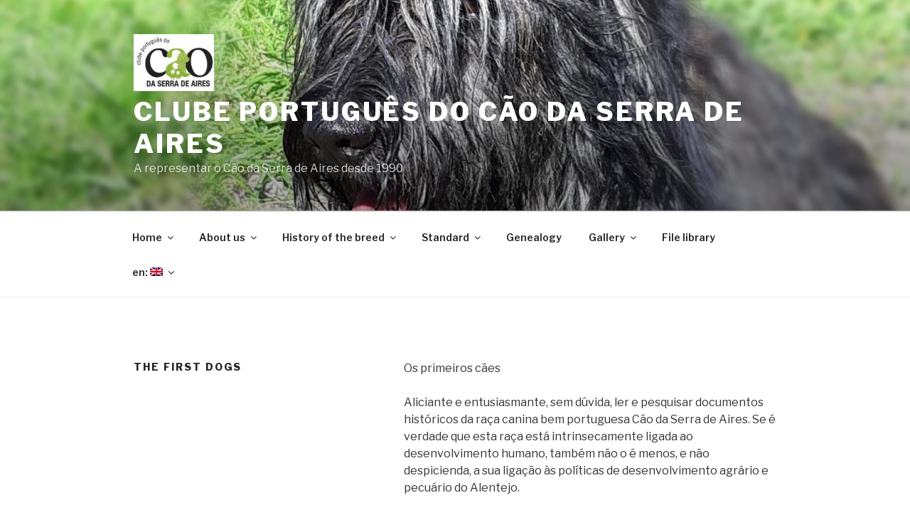

--- FILE ---
content_type: text/html; charset=UTF-8
request_url: https://cpcsa.pt/?page_id=1170&lang=en
body_size: 115790
content:
<!DOCTYPE html>
<html lang="en-US" class="no-js no-svg">
<head>
<meta charset="UTF-8">
<meta name="viewport" content="width=device-width, initial-scale=1">
<link rel="profile" href="https://gmpg.org/xfn/11">

<script>(function(html){html.className = html.className.replace(/\bno-js\b/,'js')})(document.documentElement);</script>
<title>The first dogs &#8211; Clube Português do Cão da Serra de Aires</title>
<meta name='robots' content='max-image-preview:large' />
<link rel='dns-prefetch' href='//fonts.googleapis.com' />
<link rel='dns-prefetch' href='//s.w.org' />
<link href='https://fonts.gstatic.com' crossorigin rel='preconnect' />
<link rel="alternate" type="application/rss+xml" title="Clube Português do Cão da Serra de Aires &raquo; Feed" href="https://cpcsa.pt/?feed=rss2&#038;lang=en" />
<link rel="alternate" type="application/rss+xml" title="Clube Português do Cão da Serra de Aires &raquo; Comments Feed" href="https://cpcsa.pt/?feed=comments-rss2&#038;lang=en" />
		<script>
			window._wpemojiSettings = {"baseUrl":"https:\/\/s.w.org\/images\/core\/emoji\/13.1.0\/72x72\/","ext":".png","svgUrl":"https:\/\/s.w.org\/images\/core\/emoji\/13.1.0\/svg\/","svgExt":".svg","source":{"concatemoji":"https:\/\/cpcsa.pt\/wp-includes\/js\/wp-emoji-release.min.js?ver=5.8.12"}};
			!function(e,a,t){var n,r,o,i=a.createElement("canvas"),p=i.getContext&&i.getContext("2d");function s(e,t){var a=String.fromCharCode;p.clearRect(0,0,i.width,i.height),p.fillText(a.apply(this,e),0,0);e=i.toDataURL();return p.clearRect(0,0,i.width,i.height),p.fillText(a.apply(this,t),0,0),e===i.toDataURL()}function c(e){var t=a.createElement("script");t.src=e,t.defer=t.type="text/javascript",a.getElementsByTagName("head")[0].appendChild(t)}for(o=Array("flag","emoji"),t.supports={everything:!0,everythingExceptFlag:!0},r=0;r<o.length;r++)t.supports[o[r]]=function(e){if(!p||!p.fillText)return!1;switch(p.textBaseline="top",p.font="600 32px Arial",e){case"flag":return s([127987,65039,8205,9895,65039],[127987,65039,8203,9895,65039])?!1:!s([55356,56826,55356,56819],[55356,56826,8203,55356,56819])&&!s([55356,57332,56128,56423,56128,56418,56128,56421,56128,56430,56128,56423,56128,56447],[55356,57332,8203,56128,56423,8203,56128,56418,8203,56128,56421,8203,56128,56430,8203,56128,56423,8203,56128,56447]);case"emoji":return!s([10084,65039,8205,55357,56613],[10084,65039,8203,55357,56613])}return!1}(o[r]),t.supports.everything=t.supports.everything&&t.supports[o[r]],"flag"!==o[r]&&(t.supports.everythingExceptFlag=t.supports.everythingExceptFlag&&t.supports[o[r]]);t.supports.everythingExceptFlag=t.supports.everythingExceptFlag&&!t.supports.flag,t.DOMReady=!1,t.readyCallback=function(){t.DOMReady=!0},t.supports.everything||(n=function(){t.readyCallback()},a.addEventListener?(a.addEventListener("DOMContentLoaded",n,!1),e.addEventListener("load",n,!1)):(e.attachEvent("onload",n),a.attachEvent("onreadystatechange",function(){"complete"===a.readyState&&t.readyCallback()})),(n=t.source||{}).concatemoji?c(n.concatemoji):n.wpemoji&&n.twemoji&&(c(n.twemoji),c(n.wpemoji)))}(window,document,window._wpemojiSettings);
		</script>
		<style>
img.wp-smiley,
img.emoji {
	display: inline !important;
	border: none !important;
	box-shadow: none !important;
	height: 1em !important;
	width: 1em !important;
	margin: 0 .07em !important;
	vertical-align: -0.1em !important;
	background: none !important;
	padding: 0 !important;
}
</style>
	<link rel='stylesheet' id='wp-block-library-css'  href='https://cpcsa.pt/wp-includes/css/dist/block-library/style.min.css?ver=5.8.12' media='all' />
<style id='wp-block-library-theme-inline-css'>
#start-resizable-editor-section{display:none}.wp-block-audio figcaption{color:#555;font-size:13px;text-align:center}.is-dark-theme .wp-block-audio figcaption{color:hsla(0,0%,100%,.65)}.wp-block-code{font-family:Menlo,Consolas,monaco,monospace;color:#1e1e1e;padding:.8em 1em;border:1px solid #ddd;border-radius:4px}.wp-block-embed figcaption{color:#555;font-size:13px;text-align:center}.is-dark-theme .wp-block-embed figcaption{color:hsla(0,0%,100%,.65)}.blocks-gallery-caption{color:#555;font-size:13px;text-align:center}.is-dark-theme .blocks-gallery-caption{color:hsla(0,0%,100%,.65)}.wp-block-image figcaption{color:#555;font-size:13px;text-align:center}.is-dark-theme .wp-block-image figcaption{color:hsla(0,0%,100%,.65)}.wp-block-pullquote{border-top:4px solid;border-bottom:4px solid;margin-bottom:1.75em;color:currentColor}.wp-block-pullquote__citation,.wp-block-pullquote cite,.wp-block-pullquote footer{color:currentColor;text-transform:uppercase;font-size:.8125em;font-style:normal}.wp-block-quote{border-left:.25em solid;margin:0 0 1.75em;padding-left:1em}.wp-block-quote cite,.wp-block-quote footer{color:currentColor;font-size:.8125em;position:relative;font-style:normal}.wp-block-quote.has-text-align-right{border-left:none;border-right:.25em solid;padding-left:0;padding-right:1em}.wp-block-quote.has-text-align-center{border:none;padding-left:0}.wp-block-quote.is-large,.wp-block-quote.is-style-large{border:none}.wp-block-search .wp-block-search__label{font-weight:700}.wp-block-group.has-background{padding:1.25em 2.375em;margin-top:0;margin-bottom:0}.wp-block-separator{border:none;border-bottom:2px solid;margin-left:auto;margin-right:auto;opacity:.4}.wp-block-separator:not(.is-style-wide):not(.is-style-dots){width:100px}.wp-block-separator.has-background:not(.is-style-dots){border-bottom:none;height:1px}.wp-block-separator.has-background:not(.is-style-wide):not(.is-style-dots){height:2px}.wp-block-table thead{border-bottom:3px solid}.wp-block-table tfoot{border-top:3px solid}.wp-block-table td,.wp-block-table th{padding:.5em;border:1px solid;word-break:normal}.wp-block-table figcaption{color:#555;font-size:13px;text-align:center}.is-dark-theme .wp-block-table figcaption{color:hsla(0,0%,100%,.65)}.wp-block-video figcaption{color:#555;font-size:13px;text-align:center}.is-dark-theme .wp-block-video figcaption{color:hsla(0,0%,100%,.65)}.wp-block-template-part.has-background{padding:1.25em 2.375em;margin-top:0;margin-bottom:0}#end-resizable-editor-section{display:none}
</style>
<link rel='stylesheet' id='wordpress-file-upload-style-css'  href='https://cpcsa.pt/wp-content/plugins/wp-file-upload/css/wordpress_file_upload_style.css?ver=5.8.12' media='all' />
<link rel='stylesheet' id='wordpress-file-upload-style-safe-css'  href='https://cpcsa.pt/wp-content/plugins/wp-file-upload/css/wordpress_file_upload_style_safe.css?ver=5.8.12' media='all' />
<link rel='stylesheet' id='wordpress-file-upload-adminbar-style-css'  href='https://cpcsa.pt/wp-content/plugins/wp-file-upload/css/wordpress_file_upload_adminbarstyle.css?ver=5.8.12' media='all' />
<link rel='stylesheet' id='jquery-ui-css-css'  href='https://cpcsa.pt/wp-content/plugins/wp-file-upload/vendor/jquery/jquery-ui.min.css?ver=5.8.12' media='all' />
<link rel='stylesheet' id='jquery-ui-timepicker-addon-css-css'  href='https://cpcsa.pt/wp-content/plugins/wp-file-upload/vendor/jquery/jquery-ui-timepicker-addon.min.css?ver=5.8.12' media='all' />
<link rel='stylesheet' id='twentyseventeen-fonts-css'  href='https://fonts.googleapis.com/css?family=Libre+Franklin%3A300%2C300i%2C400%2C400i%2C600%2C600i%2C800%2C800i&#038;subset=latin%2Clatin-ext&#038;display=fallback' media='all' />
<link rel='stylesheet' id='twentyseventeen-style-css'  href='https://cpcsa.pt/wp-content/themes/twentyseventeen/style.css?ver=20201208' media='all' />
<link rel='stylesheet' id='twentyseventeen-block-style-css'  href='https://cpcsa.pt/wp-content/themes/twentyseventeen/assets/css/blocks.css?ver=20190105' media='all' />
<!--[if lt IE 9]>
<link rel='stylesheet' id='twentyseventeen-ie8-css'  href='https://cpcsa.pt/wp-content/themes/twentyseventeen/assets/css/ie8.css?ver=20161202' media='all' />
<![endif]-->
<!--[if lt IE 8]>
<script src='https://cpcsa.pt/wp-includes/js/json2.min.js?ver=2015-05-03' id='json2-js'></script>
<![endif]-->
<script src='https://cpcsa.pt/wp-content/plugins/wp-file-upload/js/wordpress_file_upload_functions.js?ver=5.8.12' id='wordpress_file_upload_script-js'></script>
<script src='https://cpcsa.pt/wp-includes/js/jquery/jquery.min.js?ver=3.6.0' id='jquery-core-js'></script>
<script src='https://cpcsa.pt/wp-includes/js/jquery/jquery-migrate.min.js?ver=3.3.2' id='jquery-migrate-js'></script>
<script src='https://cpcsa.pt/wp-includes/js/jquery/ui/core.min.js?ver=1.12.1' id='jquery-ui-core-js'></script>
<script src='https://cpcsa.pt/wp-includes/js/jquery/ui/datepicker.min.js?ver=1.12.1' id='jquery-ui-datepicker-js'></script>
<script id='jquery-ui-datepicker-js-after'>
jQuery(document).ready(function(jQuery){jQuery.datepicker.setDefaults({"closeText":"Close","currentText":"Today","monthNames":["January","February","March","April","May","June","July","August","September","October","November","December"],"monthNamesShort":["Jan","Feb","Mar","Apr","May","Jun","Jul","Aug","Sep","Oct","Nov","Dec"],"nextText":"Next","prevText":"Previous","dayNames":["Sunday","Monday","Tuesday","Wednesday","Thursday","Friday","Saturday"],"dayNamesShort":["Sun","Mon","Tue","Wed","Thu","Fri","Sat"],"dayNamesMin":["S","M","T","W","T","F","S"],"dateFormat":"d \\dd\\e MM, yy","firstDay":1,"isRTL":false});});
</script>
<script src='https://cpcsa.pt/wp-content/plugins/wp-file-upload/vendor/jquery/jquery-ui-timepicker-addon.min.js?ver=5.8.12' id='jquery-ui-timepicker-addon-js-js'></script>
<!--[if lt IE 9]>
<script src='https://cpcsa.pt/wp-content/themes/twentyseventeen/assets/js/html5.js?ver=20161020' id='html5-js'></script>
<![endif]-->
<link rel="https://api.w.org/" href="https://cpcsa.pt/index.php?rest_route=/" /><link rel="alternate" type="application/json" href="https://cpcsa.pt/index.php?rest_route=/wp/v2/pages/1170" /><link rel="EditURI" type="application/rsd+xml" title="RSD" href="https://cpcsa.pt/xmlrpc.php?rsd" />
<link rel="wlwmanifest" type="application/wlwmanifest+xml" href="https://cpcsa.pt/wp-includes/wlwmanifest.xml" /> 
<meta name="generator" content="WordPress 5.8.12" />
<link rel="canonical" href="https://cpcsa.pt/?page_id=1170&#038;lang=en" />
<link rel='shortlink' href='https://cpcsa.pt/?p=1170' />
<link rel="alternate" type="application/json+oembed" href="https://cpcsa.pt/index.php?rest_route=%2Foembed%2F1.0%2Fembed&#038;url=https%3A%2F%2Fcpcsa.pt%2F%3Fpage_id%3D1170%26lang%3Den" />
<link rel="alternate" type="text/xml+oembed" href="https://cpcsa.pt/index.php?rest_route=%2Foembed%2F1.0%2Fembed&#038;url=https%3A%2F%2Fcpcsa.pt%2F%3Fpage_id%3D1170%26lang%3Den&#038;format=xml" />
<style type="text/css">
.qtranxs_flag_pt {background-image: url(https://cpcsa.pt/wp-content/plugins/qtranslate-x/flags/pt.png); background-repeat: no-repeat;}
.qtranxs_flag_en {background-image: url(https://cpcsa.pt/wp-content/plugins/qtranslate-x/flags/gb.png); background-repeat: no-repeat;}
</style>
<link hreflang="pt" href="https://cpcsa.pt/?page_id=1170&lang=pt" rel="alternate" />
<link hreflang="en" href="https://cpcsa.pt/?page_id=1170&lang=en" rel="alternate" />
<link hreflang="x-default" href="https://cpcsa.pt/?page_id=1170" rel="alternate" />
<meta name="generator" content="qTranslate-X 3.4.6.8" />
<link rel="icon" href="https://cpcsa.pt/wp-content/uploads/2020/05/cropped-focinho-32x32.png" sizes="32x32" />
<link rel="icon" href="https://cpcsa.pt/wp-content/uploads/2020/05/cropped-focinho-192x192.png" sizes="192x192" />
<link rel="apple-touch-icon" href="https://cpcsa.pt/wp-content/uploads/2020/05/cropped-focinho-180x180.png" />
<meta name="msapplication-TileImage" content="https://cpcsa.pt/wp-content/uploads/2020/05/cropped-focinho-270x270.png" />
</head>

<body class="page-template-default page page-id-1170 wp-custom-logo wp-embed-responsive has-header-image page-two-column colors-light">
<div id="page" class="site">
	<a class="skip-link screen-reader-text" href="#content">Skip to content</a>

	<header id="masthead" class="site-header" role="banner">

		<div class="custom-header">

		<div class="custom-header-media">
			<div id="wp-custom-header" class="wp-custom-header"><img src="https://arfar.com/cpcsa/wp-content/uploads/2020/04/cropped-20200223_131741.jpg" width="2000" height="1276" alt="Clube Português do Cão da Serra de Aires" srcset="https://cpcsa.pt/wp-content/uploads/2020/04/cropped-20200223_131741.jpg 2000w, https://cpcsa.pt/wp-content/uploads/2020/04/cropped-20200223_131741-300x191.jpg 300w, https://cpcsa.pt/wp-content/uploads/2020/04/cropped-20200223_131741-768x490.jpg 768w, https://cpcsa.pt/wp-content/uploads/2020/04/cropped-20200223_131741-1024x653.jpg 1024w" sizes="100vw" /></div>		</div>

	<div class="site-branding">
	<div class="wrap">

		<a href="https://cpcsa.pt/" class="custom-logo-link" rel="home"><img width="354" height="250" src="https://cpcsa.pt/wp-content/uploads/2020/04/cropped-logo_cpcsa-1.jpg" class="custom-logo" alt="Clube Português do Cão da Serra de Aires" srcset="https://cpcsa.pt/wp-content/uploads/2020/04/cropped-logo_cpcsa-1.jpg 354w, https://cpcsa.pt/wp-content/uploads/2020/04/cropped-logo_cpcsa-1-300x212.jpg 300w" sizes="100vw" /></a>
		<div class="site-branding-text">
							<p class="site-title"><a href="https://cpcsa.pt/" rel="home">Clube Português do Cão da Serra de Aires</a></p>
			
							<p class="site-description">A representar o Cão da Serra de Aires desde 1990</p>
					</div><!-- .site-branding-text -->

		
	</div><!-- .wrap -->
</div><!-- .site-branding -->

</div><!-- .custom-header -->

					<div class="navigation-top">
				<div class="wrap">
					<nav id="site-navigation" class="main-navigation" role="navigation" aria-label="Top Menu">
	<button class="menu-toggle" aria-controls="top-menu" aria-expanded="false">
		<svg class="icon icon-bars" aria-hidden="true" role="img"> <use href="#icon-bars" xlink:href="#icon-bars"></use> </svg><svg class="icon icon-close" aria-hidden="true" role="img"> <use href="#icon-close" xlink:href="#icon-close"></use> </svg>Menu	</button>

	<div class="menu-menu-superior-container"><ul id="top-menu" class="menu"><li id="menu-item-22" class="menu-item menu-item-type-custom menu-item-object-custom menu-item-has-children menu-item-22"><a href="http://www.cpcsa.pt">Home<svg class="icon icon-angle-down" aria-hidden="true" role="img"> <use href="#icon-angle-down" xlink:href="#icon-angle-down"></use> </svg></a>
<ul class="sub-menu">
	<li id="menu-item-1430" class="menu-item menu-item-type-post_type menu-item-object-page menu-item-1430"><a href="https://cpcsa.pt/?page_id=1413&#038;lang=en">Protocolo CM Monforte</a></li>
	<li id="menu-item-1463" class="menu-item menu-item-type-post_type menu-item-object-page menu-item-1463"><a href="https://cpcsa.pt/?page_id=1461&#038;lang=en">Protocolo ACHEM</a></li>
	<li id="menu-item-1470" class="menu-item menu-item-type-post_type menu-item-object-page menu-item-1470"><a href="https://cpcsa.pt/?page_id=1465&#038;lang=en">Manifestação de interesse</a></li>
</ul>
</li>
<li id="menu-item-23" class="menu-item menu-item-type-post_type menu-item-object-page menu-item-has-children menu-item-23"><a href="https://cpcsa.pt/?page_id=9&#038;lang=en">About us<svg class="icon icon-angle-down" aria-hidden="true" role="img"> <use href="#icon-angle-down" xlink:href="#icon-angle-down"></use> </svg></a>
<ul class="sub-menu">
	<li id="menu-item-1476" class="menu-item menu-item-type-post_type menu-item-object-page menu-item-1476"><a href="https://cpcsa.pt/?page_id=1473&#038;lang=en">Órgãos Sociais</a></li>
	<li id="menu-item-1297" class="menu-item menu-item-type-post_type menu-item-object-page menu-item-1297"><a href="https://cpcsa.pt/?page_id=1288&#038;lang=en">Statute</a></li>
	<li id="menu-item-1320" class="menu-item menu-item-type-post_type menu-item-object-page menu-item-1320"><a href="https://cpcsa.pt/?page_id=1306&#038;lang=en">Ethical code</a></li>
	<li id="menu-item-1327" class="menu-item menu-item-type-post_type menu-item-object-page menu-item-1327"><a href="https://cpcsa.pt/?page_id=1324&#038;lang=en">Internal rules</a></li>
	<li id="menu-item-1346" class="menu-item menu-item-type-post_type menu-item-object-page menu-item-1346"><a href="https://cpcsa.pt/?page_id=1338&#038;lang=en">Social networks and media</a></li>
	<li id="menu-item-25" class="menu-item menu-item-type-post_type menu-item-object-page menu-item-25"><a href="https://cpcsa.pt/?page_id=10&#038;lang=en">Find us</a></li>
	<li id="menu-item-1407" class="menu-item menu-item-type-post_type menu-item-object-page menu-item-1407"><a href="https://cpcsa.pt/?page_id=1401&#038;lang=en">Membership form</a></li>
</ul>
</li>
<li id="menu-item-1007" class="menu-item menu-item-type-post_type menu-item-object-page current-menu-ancestor current-menu-parent current_page_parent current_page_ancestor menu-item-has-children menu-item-1007"><a href="https://cpcsa.pt/?page_id=998&#038;lang=en">History of the breed<svg class="icon icon-angle-down" aria-hidden="true" role="img"> <use href="#icon-angle-down" xlink:href="#icon-angle-down"></use> </svg></a>
<ul class="sub-menu">
	<li id="menu-item-1161" class="menu-item menu-item-type-post_type menu-item-object-page menu-item-1161"><a href="https://cpcsa.pt/?page_id=1147&#038;lang=en">Breed name</a></li>
	<li id="menu-item-1191" class="menu-item menu-item-type-post_type menu-item-object-page current-menu-item page_item page-item-1170 current_page_item menu-item-1191"><a href="https://cpcsa.pt/?page_id=1170&#038;lang=en" aria-current="page">The first dogs</a></li>
	<li id="menu-item-1260" class="menu-item menu-item-type-post_type menu-item-object-page menu-item-1260"><a href="https://cpcsa.pt/?page_id=1239&#038;lang=en">Origem do Cão da Serra de Aires</a></li>
	<li id="menu-item-1261" class="menu-item menu-item-type-post_type menu-item-object-page menu-item-1261"><a href="https://cpcsa.pt/?page_id=1241&#038;lang=en">Uma adaptação regional. Evolução convergente</a></li>
	<li id="menu-item-1262" class="menu-item menu-item-type-post_type menu-item-object-page menu-item-1262"><a href="https://cpcsa.pt/?page_id=1247&#038;lang=en">A via terrestre</a></li>
	<li id="menu-item-1263" class="menu-item menu-item-type-post_type menu-item-object-page menu-item-1263"><a href="https://cpcsa.pt/?page_id=1252&#038;lang=en">A via marítima</a></li>
	<li id="menu-item-1264" class="menu-item menu-item-type-post_type menu-item-object-page menu-item-1264"><a href="https://cpcsa.pt/?page_id=1255&#038;lang=en">Evidências genéticas</a></li>
	<li id="menu-item-1358" class="menu-item menu-item-type-post_type menu-item-object-post menu-item-1358"><a href="https://cpcsa.pt/?p=1352&#038;lang=en">Portuguese sheepdog in the world…</a></li>
</ul>
</li>
<li id="menu-item-936" class="menu-item menu-item-type-post_type menu-item-object-page menu-item-has-children menu-item-936"><a href="https://cpcsa.pt/?page_id=909&#038;lang=en">Standard<svg class="icon icon-angle-down" aria-hidden="true" role="img"> <use href="#icon-angle-down" xlink:href="#icon-angle-down"></use> </svg></a>
<ul class="sub-menu">
	<li id="menu-item-943" class="menu-item menu-item-type-post_type menu-item-object-page menu-item-943"><a href="https://cpcsa.pt/?page_id=937&#038;lang=en">Commented standard</a></li>
	<li id="menu-item-1379" class="menu-item menu-item-type-custom menu-item-object-custom menu-item-1379"><a href="http://cpcsa.pt/solar?lang=en">O solar do CSA</a></li>
</ul>
</li>
<li id="menu-item-961" class="menu-item menu-item-type-post_type menu-item-object-page menu-item-961"><a href="https://cpcsa.pt/?page_id=952&#038;lang=en">Genealogy</a></li>
<li id="menu-item-970" class="menu-item menu-item-type-post_type menu-item-object-page menu-item-has-children menu-item-970"><a href="https://cpcsa.pt/?page_id=963&#038;lang=en">Gallery<svg class="icon icon-angle-down" aria-hidden="true" role="img"> <use href="#icon-angle-down" xlink:href="#icon-angle-down"></use> </svg></a>
<ul class="sub-menu">
	<li id="menu-item-1091" class="menu-item menu-item-type-post_type menu-item-object-page menu-item-1091"><a href="https://cpcsa.pt/?page_id=1081&#038;lang=en">Monographic exhibitions</a></li>
</ul>
</li>
<li id="menu-item-24" class="menu-item menu-item-type-post_type menu-item-object-page menu-item-24"><a href="https://cpcsa.pt/?page_id=11&#038;lang=en">File library</a></li>
<li id="menu-item-849" class="qtranxs-lang-menu qtranxs-lang-menu-en menu-item menu-item-type-custom menu-item-object-custom menu-item-has-children menu-item-849"><a title="English" href="#">en:&nbsp;<img src="https://cpcsa.pt/wp-content/plugins/qtranslate-x/flags/gb.png" alt="English" /><svg class="icon icon-angle-down" aria-hidden="true" role="img"> <use href="#icon-angle-down" xlink:href="#icon-angle-down"></use> </svg></a>
<ul class="sub-menu">
	<li id="menu-item-1477" class="qtranxs-lang-menu-item qtranxs-lang-menu-item-pt menu-item menu-item-type-custom menu-item-object-custom menu-item-1477"><a title="Português" href="https://cpcsa.pt/?page_id=1170&#038;lang=pt"><img src="https://cpcsa.pt/wp-content/plugins/qtranslate-x/flags/pt.png" alt="Português" />&nbsp;Português</a></li>
	<li id="menu-item-1478" class="qtranxs-lang-menu-item qtranxs-lang-menu-item-en menu-item menu-item-type-custom menu-item-object-custom menu-item-1478"><a title="English" href="https://cpcsa.pt/?page_id=1170&#038;lang=en"><img src="https://cpcsa.pt/wp-content/plugins/qtranslate-x/flags/gb.png" alt="English" />&nbsp;English</a></li>
</ul>
</li>
</ul></div>
	</nav><!-- #site-navigation -->
				</div><!-- .wrap -->
			</div><!-- .navigation-top -->
		
	</header><!-- #masthead -->

	
	<div class="site-content-contain">
		<div id="content" class="site-content">

<div class="wrap">
	<div id="primary" class="content-area">
		<main id="main" class="site-main" role="main">

			
<article id="post-1170" class="post-1170 page type-page status-publish hentry">
	<header class="entry-header">
		<h1 class="entry-title">The first dogs</h1>			</header><!-- .entry-header -->
	<div class="entry-content">
		
<p>Os primeiros cães</p>



<p>Aliciante e entusiasmante, sem dúvida, ler e pesquisar documentos históricos da raça canina bem portuguesa Cão da Serra de Aires. Se é verdade que esta raça está intrinsecamente ligada ao desenvolvimento humano, também não o é menos, e não despicienda, a sua ligação às políticas de desenvolvimento agrário e pecuário do Alentejo.</p>



<p>Alguns dos primeiros exemplares registados foram identificados em instalações geridas por entidades públicas. Esses exemplares foram essenciais para o desenvolvimento da raça e só muito dificilmente não estarão na base de todos os cães actualmente existentes. Deles será feita posterior e oportuna referência.</p>



<p>Por primeiro, a primazia da referência é devida a Montemor, o primeiro cão registado, com o número 5.947, nascido em 1950 e propriedade do distinto médico veterinário Dr. Filipe Morgado Romeiras, pioneiro, a par do também médico veterinário Dr. António Cabral, na identificação de exemplares típicos que vieram a definir a morfologia tão característica e fixada da raça.</p>



<figure class="wp-block-table aligncenter"><table><tbody><tr><td><img src="[data-uri]" alt=""><br><img src="http://cpcsa.pt/wp-content/uploads/2020/09/image-1.png" alt=""></td><td><img src="http://cpcsa.pt/wp-content/uploads/2020/09/image-4.png" alt=""></td></tr></tbody></table><figcaption>O cão Montemor e as primeiras medidas de referência publicadas no Livro Português de Origens, 1955</figcaption></figure>



<p>As típicas características de Montemor fizeram dele a referência para a definição do primeiro estalão da raça publicado em 1954. Essas medidas e proporções ainda hoje se mantêm, embora algumas alterações posteriores tenham sido introduzidas, num processo normal que reflecte a natural evolução da raça.</p>



<p>Na alteração de 1966 o chanfro é descrito como sendo de perfil rectilíneo ou ligeiramente côncavo e a cor vermelha é retirada. Na revisão de 1996, a altura dos machos sobe para 45 a 55 cm e a das fêmeas de 42 a 52 cm. Esta alteração da altura deveria ter sido acompanhada por concomitante alteração do peso. Porém, e por lapso, essa alteração não foi incluída no estalão. Só em 2008, em resultado do trabalho desenvolvido pela comissão técnica presidida pelo prestigiado juiz português de mais de 190 raças, Pedro Delerue, é incluída a alteração do peso harmonizada com a altura e publicado o estalão actual.</p>



<p>O enriquecimento e detalhes então introduzidos são um extraordinário exemplo de revisão de um estalão, sem que isso promovesse ou resultasse numa alteração da morfologia da raça. Bem pelo contrário, são um reforço considerável das características morfológicas originais do Cão da Serra de Aires.</p>



<p>Primeiro registo não é sinónimo de cão mais antigo. Essa prerrogativa vai para Massanica, uma cadela nascida em 1947, com registo número 5.994, propriedade da Estação de Fomento Pecuário do Sul, que, por essa altura, possuía ainda Pulgão, um macho com o registo número 6.000, nascido a 1/5/1950 (Livro Português de Origens, 1955).</p>



<p>Estação de Fomento Pecuário do Sul foi a designação da Coudelaria de Alter de Chão nos anos de 1952 a 1957, ano a partir do qual passou, também, a ser designada por Estação de Fomento Pecuário Alto Alentejo. Em 1981 assumiu a nova designação de Estação Regional de Fomento Pecuário do Alto Alentejo (Coudelaria de Alter), designação que durou somente dois anos. Em 1983 assumiu a identidade que mantém até aos dias de hoje, Coudelaria de Alter. De 1947 a 1972 a Coudelaria foi dirigida pelo Dr. Manuel Leitão (Margarida Elias, 2017), ele também um criador de Cão da Serra de Aires.</p>



<p>Tudo aponta para que a Coudelaria de Alter tenha sido um lugar de relevante importância para o Cão da Serra de Aires, pelo menos desde meados da década de quarenta do século XX, mantendo-os e fazendo uso das suas superiores e reconhecidas aptidões para o pastoreio.</p>



<p>Dos primeiros vinte cães registados na década de 50 do século passado, o Dr. António Cabral foi proprietário de onze e criador de doze, o que denota a relevância do trabalho deste prestigiado médico veterinário no desenvolvimento e promoção da raça. Por esta altura, os cães de sua criação já tinham o afixo Alvalade, e foram dele os primeiros cães, Estremôs de Alvalade e Elvas de Alvalade, que chegaram à Estação Zootécnica Nacional, actual INIAV &#8211; Instituto Nacional de Investigação Agrária e Veterinária, localizada na Quinta da Fonte Boa, Santarém.</p>



<p>A Estação Zootécnica Nacional prosseguiu uma prática de reprodução que se prolongou por 20 anos, de onde saíram, entre outros, 86 cães com o afixo Fonte Boa.</p>



<figure class="wp-block-image size-large is-resized"><img loading="lazy" src="http://cpcsa.pt/wp-content/uploads/2020/09/image-3.png" alt="" class="wp-image-1176" width="671" height="85" srcset="https://cpcsa.pt/wp-content/uploads/2020/09/image-3.png 605w, https://cpcsa.pt/wp-content/uploads/2020/09/image-3-300x38.png 300w" sizes="(max-width: 671px) 100vw, 671px" /><figcaption>Listagem dos primeiros registos do Cão da Serra de Aires, 1955</figcaption></figure>



<figure class="wp-block-table"><table><tbody><tr><td><strong>Registo, Nome</strong></td><td><strong>Criador</strong></td><td><strong>Proprietário</strong></td></tr><tr><td>5.947 Montemor (1950)</td><td>&nbsp;</td><td>Dr. Filipe Morgado Romeiras</td></tr><tr><td>5.994 Arrábida (1950)</td><td>&nbsp;</td><td>Dr. António Cabral</td></tr><tr><td>5.995 Cortiçadas (1948)</td><td>&nbsp;</td><td>Dr. António Cabral</td></tr><tr><td>5.998 Ariega (1949)</td><td>&nbsp;</td><td>Dr. António Cabral</td></tr><tr><td>5.999 Massanica (1947)</td><td>&nbsp;</td><td>Estação de Fomento Pecuário do Sul</td></tr><tr><td>6.000 Pulgão (1950)</td><td>Estação de Fomento Pecuário do Sul</td><td>Estação de Fomento Pecuário do Sul</td></tr><tr><td>6.014 Beja (1954)</td><td>Dr. António Cabral</td><td>Dr. Manuel António Brito da Silva Passos</td></tr><tr><td>6.228 Macaco (1953)</td><td>&nbsp;</td><td>D. Luís Thiago Abreu da Costa de Sousa Macedo (Mesquitela)</td></tr><tr><td>6.308 Elvas de Alvalade (1955)</td><td>Dr. António Cabral</td><td>Estação Zootécnica Nacional</td></tr><tr><td>6.309 Estremôs de Alvalade (1955)</td><td>Dr. António Cabral</td><td>Estação Zootécnica Nacional</td></tr><tr><td>6.321 Gonçala (1950)</td><td>&nbsp;</td><td>Dr. António Cabral</td></tr><tr><td>6.423 Elo de Alvalade (1955)</td><td>Dr. António Cabral</td><td>Dr. António Cabral</td></tr><tr><td>6.424 Era de Alvalade (1955)</td><td>Dr. António Cabral</td><td>Dr. António Cabral</td></tr><tr><td>6.425 Esperança de Alvalade</td><td>Dr. António Cabral</td><td>Dr. António Cabral</td></tr><tr><td>6.426 Almansor de Alvalade (1955)</td><td>Dr. António Cabral</td><td>Dr. Filipe Morgado Romeiras</td></tr><tr><td>6.427 Elmo de Alvalade (1955)</td><td>Dr. António Cabral</td><td>Dr. António Cabral</td></tr><tr><td>6.428 Escudo de Alvalade (1955)</td><td>Dr. António Cabral</td><td>Dr. António Cabral</td></tr><tr><td>6.429 Estrela de Alvalade (1955)</td><td>Dr. António Cabral</td><td>Dr. António Cabral</td></tr><tr><td>6.430 Évora de Alvalade (1955)</td><td>Dr. António Cabral</td><td>Dr. Filipe Morgado Romeiras</td></tr><tr><td>6.494 Emir de Alvalade (1955)</td><td>Dr. António Cabral</td><td>Dr. António Cabral</td></tr></tbody></table><figcaption>Listagem dos primeiros cães registados e respectivos proprietários e criadores</figcaption></figure>



<p>Do cruzamento de Estremôs de Alvalade com Elvas de Alvalade nasceram, entre outros, Fumo (6.943), propriedade de D. Maria José de Sousa e Holstein Beck (Marquesa de Tancos), Gaiato (7.250), propriedade da Sociedade Agrícola da Fonte Bela, Lda., Galito (7.252), propriedade da Sociedade Agrícola de Alorna e Gabiru (7.296), propriedade de Herdeiros de Paulino da Cunha e Silva.</p>



<p>Com a introdução destes cães versáteis e multi-competentes nas grandes casas agrícolas e importantes ganadarias do distrito de Santarém, a Estação Zootécnica Nacional promoveu a disseminação do Cão da Serra de Aires pelo vale do Tejo, sendo conhecidas evidências da sua utilização na freguesia do Pego, concelho de Abrantes, no pastoreio de rebanhos de ovinos e caprinos.</p>



<p>Em 1953, o Dr. António Chitas Martins regista o cão Refilão (6.781), filho de Faz-Tudo e Maravilha. Este cão é aqui referido somente a título de curiosidade, pois para além de o seu nome poder indicar um traço da sua personalidade, também o de seus pais poderá ser indicador da excelência das suas competências de trabalho e a satisfação e apreço que por eles era nutrido.</p>



<p>O Cão de Serra de Aires é, de facto, um cão que não deixa ninguém indiferente, e para quem os adjectivos qualificativos são escassos. É um cão que tem a capacidade de despertar fortes emoções e sentimentos extremos.</p>
	</div><!-- .entry-content -->
</article><!-- #post-1170 -->

		</main><!-- #main -->
	</div><!-- #primary -->
</div><!-- .wrap -->


		</div><!-- #content -->

		<footer id="colophon" class="site-footer" role="contentinfo">
			<div class="wrap">
				

	<aside class="widget-area" role="complementary" aria-label="Footer">
					<div class="widget-column footer-widget-1">
				<section id="text-4" class="widget widget_text"><h2 class="widget-title">Find us</h2>			<div class="textwidget"><p><strong>Morada</strong><br />
Rua Nicolau Tolentino, 12<br />
2790-392 Queijas</p>
<p><strong>Telefone</strong><br />
+351 916050022</p>
<p><strong>Email</strong><br />
cpcsa.portugal@hotmail.com </p>
<p><strong>Horário de Funcionamento</strong><br />
Segunda &#8211; sexta: 9:00–17:00<br />
Sábado e domingo: Encerrado</p>
</div>
		</section>			</div>
						<div class="widget-column footer-widget-2">
				<section id="text-5" class="widget widget_text"><h2 class="widget-title">About this site</h2>			<div class="textwidget"><p>This site is owned by the Clube Português do Cão da Serra de Aires.</p>
</div>
		</section><section id="search-4" class="widget widget_search"><h2 class="widget-title">Search</h2>

<form role="search" method="get" class="search-form" action="https://cpcsa.pt/">
	<label for="search-form-1">
		<span class="screen-reader-text">Search for:</span>
	</label>
	<input type="search" id="search-form-1" class="search-field" placeholder="Search &hellip;" value="" name="s" />
	<button type="submit" class="search-submit"><svg class="icon icon-search" aria-hidden="true" role="img"> <use href="#icon-search" xlink:href="#icon-search"></use> </svg><span class="screen-reader-text">Search</span></button>
</form>
</section>			</div>
			</aside><!-- .widget-area -->

					<nav class="social-navigation" role="navigation" aria-label="Footer Social Links Menu">
						<div class="menu-redes-sociais-container"><ul id="menu-redes-sociais" class="social-links-menu"><li id="menu-item-27" class="menu-item menu-item-type-custom menu-item-object-custom menu-item-27"><a target="_blank" rel="noopener" href="https://www.facebook.com/Clube-Portugu%C3%AAs-do-C%C3%A3o-da-Serra-de-Aires-101295403544188/"><span class="screen-reader-text">Facebook</span><svg class="icon icon-facebook" aria-hidden="true" role="img"> <use href="#icon-facebook" xlink:href="#icon-facebook"></use> </svg></a></li>
<li id="menu-item-29" class="menu-item menu-item-type-custom menu-item-object-custom menu-item-29"><a target="_blank" rel="noopener" href="https://www.instagram.com/explore/tags/wordcamp/"><span class="screen-reader-text">Instagram</span><svg class="icon icon-instagram" aria-hidden="true" role="img"> <use href="#icon-instagram" xlink:href="#icon-instagram"></use> </svg></a></li>
<li id="menu-item-30" class="menu-item menu-item-type-custom menu-item-object-custom menu-item-30"><a target="_blank" rel="noopener" href="mailto:cpcsa.portugal@hotmail.com"><span class="screen-reader-text">Email</span><svg class="icon icon-envelope-o" aria-hidden="true" role="img"> <use href="#icon-envelope-o" xlink:href="#icon-envelope-o"></use> </svg></a></li>
</ul></div>					</nav><!-- .social-navigation -->
					<div class="site-info">
		<a href="https://wordpress.org/" class="imprint">
		Proudly powered by WordPress	</a>
</div><!-- .site-info -->
			</div><!-- .wrap -->
		</footer><!-- #colophon -->
	</div><!-- .site-content-contain -->
</div><!-- #page -->
<script src='https://cpcsa.pt/wp-includes/js/jquery/ui/mouse.min.js?ver=1.12.1' id='jquery-ui-mouse-js'></script>
<script src='https://cpcsa.pt/wp-includes/js/jquery/ui/slider.min.js?ver=1.12.1' id='jquery-ui-slider-js'></script>
<script id='twentyseventeen-skip-link-focus-fix-js-extra'>
var twentyseventeenScreenReaderText = {"quote":"<svg class=\"icon icon-quote-right\" aria-hidden=\"true\" role=\"img\"> <use href=\"#icon-quote-right\" xlink:href=\"#icon-quote-right\"><\/use> <\/svg>","expand":"Expand child menu","collapse":"Collapse child menu","icon":"<svg class=\"icon icon-angle-down\" aria-hidden=\"true\" role=\"img\"> <use href=\"#icon-angle-down\" xlink:href=\"#icon-angle-down\"><\/use> <span class=\"svg-fallback icon-angle-down\"><\/span><\/svg>"};
</script>
<script src='https://cpcsa.pt/wp-content/themes/twentyseventeen/assets/js/skip-link-focus-fix.js?ver=20161114' id='twentyseventeen-skip-link-focus-fix-js'></script>
<script src='https://cpcsa.pt/wp-content/themes/twentyseventeen/assets/js/navigation.js?ver=20161203' id='twentyseventeen-navigation-js'></script>
<script src='https://cpcsa.pt/wp-content/themes/twentyseventeen/assets/js/global.js?ver=20190121' id='twentyseventeen-global-js'></script>
<script src='https://cpcsa.pt/wp-content/themes/twentyseventeen/assets/js/jquery.scrollTo.js?ver=2.1.2' id='jquery-scrollto-js'></script>
<script src='https://cpcsa.pt/wp-includes/js/wp-embed.min.js?ver=5.8.12' id='wp-embed-js'></script>
<svg style="position: absolute; width: 0; height: 0; overflow: hidden;" version="1.1" xmlns="http://www.w3.org/2000/svg" xmlns:xlink="http://www.w3.org/1999/xlink">
<defs>
<symbol id="icon-behance" viewBox="0 0 37 32">
<path class="path1" d="M33 6.054h-9.125v2.214h9.125v-2.214zM28.5 13.661q-1.607 0-2.607 0.938t-1.107 2.545h7.286q-0.321-3.482-3.571-3.482zM28.786 24.107q1.125 0 2.179-0.571t1.357-1.554h3.946q-1.786 5.482-7.625 5.482-3.821 0-6.080-2.357t-2.259-6.196q0-3.714 2.33-6.17t6.009-2.455q2.464 0 4.295 1.214t2.732 3.196 0.902 4.429q0 0.304-0.036 0.839h-11.75q0 1.982 1.027 3.063t2.973 1.080zM4.946 23.214h5.286q3.661 0 3.661-2.982 0-3.214-3.554-3.214h-5.393v6.196zM4.946 13.625h5.018q1.393 0 2.205-0.652t0.813-2.027q0-2.571-3.393-2.571h-4.643v5.25zM0 4.536h10.607q1.554 0 2.768 0.25t2.259 0.848 1.607 1.723 0.563 2.75q0 3.232-3.071 4.696 2.036 0.571 3.071 2.054t1.036 3.643q0 1.339-0.438 2.438t-1.179 1.848-1.759 1.268-2.161 0.75-2.393 0.232h-10.911v-22.5z"></path>
</symbol>
<symbol id="icon-deviantart" viewBox="0 0 18 32">
<path class="path1" d="M18.286 5.411l-5.411 10.393 0.429 0.554h4.982v7.411h-9.054l-0.786 0.536-2.536 4.875-0.536 0.536h-5.375v-5.411l5.411-10.411-0.429-0.536h-4.982v-7.411h9.054l0.786-0.536 2.536-4.875 0.536-0.536h5.375v5.411z"></path>
</symbol>
<symbol id="icon-medium" viewBox="0 0 32 32">
<path class="path1" d="M10.661 7.518v20.946q0 0.446-0.223 0.759t-0.652 0.313q-0.304 0-0.589-0.143l-8.304-4.161q-0.375-0.179-0.634-0.598t-0.259-0.83v-20.357q0-0.357 0.179-0.607t0.518-0.25q0.25 0 0.786 0.268l9.125 4.571q0.054 0.054 0.054 0.089zM11.804 9.321l9.536 15.464-9.536-4.75v-10.714zM32 9.643v18.821q0 0.446-0.25 0.723t-0.679 0.277-0.839-0.232l-7.875-3.929zM31.946 7.5q0 0.054-4.58 7.491t-5.366 8.705l-6.964-11.321 5.786-9.411q0.304-0.5 0.929-0.5 0.25 0 0.464 0.107l9.661 4.821q0.071 0.036 0.071 0.107z"></path>
</symbol>
<symbol id="icon-slideshare" viewBox="0 0 32 32">
<path class="path1" d="M15.589 13.214q0 1.482-1.134 2.545t-2.723 1.063-2.723-1.063-1.134-2.545q0-1.5 1.134-2.554t2.723-1.054 2.723 1.054 1.134 2.554zM24.554 13.214q0 1.482-1.125 2.545t-2.732 1.063q-1.589 0-2.723-1.063t-1.134-2.545q0-1.5 1.134-2.554t2.723-1.054q1.607 0 2.732 1.054t1.125 2.554zM28.571 16.429v-11.911q0-1.554-0.571-2.205t-1.982-0.652h-19.857q-1.482 0-2.009 0.607t-0.527 2.25v12.018q0.768 0.411 1.58 0.714t1.446 0.5 1.446 0.33 1.268 0.196 1.25 0.071 1.045 0.009 1.009-0.036 0.795-0.036q1.214-0.018 1.696 0.482 0.107 0.107 0.179 0.161 0.464 0.446 1.089 0.911 0.125-1.625 2.107-1.554 0.089 0 0.652 0.027t0.768 0.036 0.813 0.018 0.946-0.018 0.973-0.080 1.089-0.152 1.107-0.241 1.196-0.348 1.205-0.482 1.286-0.616zM31.482 16.339q-2.161 2.661-6.643 4.5 1.5 5.089-0.411 8.304-1.179 2.018-3.268 2.643-1.857 0.571-3.25-0.268-1.536-0.911-1.464-2.929l-0.018-5.821v-0.018q-0.143-0.036-0.438-0.107t-0.42-0.089l-0.018 6.036q0.071 2.036-1.482 2.929-1.411 0.839-3.268 0.268-2.089-0.643-3.25-2.679-1.875-3.214-0.393-8.268-4.482-1.839-6.643-4.5-0.446-0.661-0.071-1.125t1.071 0.018q0.054 0.036 0.196 0.125t0.196 0.143v-12.393q0-1.286 0.839-2.196t2.036-0.911h22.446q1.196 0 2.036 0.911t0.839 2.196v12.393l0.375-0.268q0.696-0.482 1.071-0.018t-0.071 1.125z"></path>
</symbol>
<symbol id="icon-snapchat-ghost" viewBox="0 0 30 32">
<path class="path1" d="M15.143 2.286q2.393-0.018 4.295 1.223t2.92 3.438q0.482 1.036 0.482 3.196 0 0.839-0.161 3.411 0.25 0.125 0.5 0.125 0.321 0 0.911-0.241t0.911-0.241q0.518 0 1 0.321t0.482 0.821q0 0.571-0.563 0.964t-1.232 0.563-1.232 0.518-0.563 0.848q0 0.268 0.214 0.768 0.661 1.464 1.83 2.679t2.58 1.804q0.5 0.214 1.429 0.411 0.5 0.107 0.5 0.625 0 1.25-3.911 1.839-0.125 0.196-0.196 0.696t-0.25 0.83-0.589 0.33q-0.357 0-1.107-0.116t-1.143-0.116q-0.661 0-1.107 0.089-0.571 0.089-1.125 0.402t-1.036 0.679-1.036 0.723-1.357 0.598-1.768 0.241q-0.929 0-1.723-0.241t-1.339-0.598-1.027-0.723-1.036-0.679-1.107-0.402q-0.464-0.089-1.125-0.089-0.429 0-1.17 0.134t-1.045 0.134q-0.446 0-0.625-0.33t-0.25-0.848-0.196-0.714q-3.911-0.589-3.911-1.839 0-0.518 0.5-0.625 0.929-0.196 1.429-0.411 1.393-0.571 2.58-1.804t1.83-2.679q0.214-0.5 0.214-0.768 0-0.5-0.563-0.848t-1.241-0.527-1.241-0.563-0.563-0.938q0-0.482 0.464-0.813t0.982-0.33q0.268 0 0.857 0.232t0.946 0.232q0.321 0 0.571-0.125-0.161-2.536-0.161-3.393 0-2.179 0.482-3.214 1.143-2.446 3.071-3.536t4.714-1.125z"></path>
</symbol>
<symbol id="icon-yelp" viewBox="0 0 27 32">
<path class="path1" d="M13.804 23.554v2.268q-0.018 5.214-0.107 5.446-0.214 0.571-0.911 0.714-0.964 0.161-3.241-0.679t-2.902-1.589q-0.232-0.268-0.304-0.643-0.018-0.214 0.071-0.464 0.071-0.179 0.607-0.839t3.232-3.857q0.018 0 1.071-1.25 0.268-0.339 0.705-0.438t0.884 0.063q0.429 0.179 0.67 0.518t0.223 0.75zM11.143 19.071q-0.054 0.982-0.929 1.25l-2.143 0.696q-4.911 1.571-5.214 1.571-0.625-0.036-0.964-0.643-0.214-0.446-0.304-1.339-0.143-1.357 0.018-2.973t0.536-2.223 1-0.571q0.232 0 3.607 1.375 1.25 0.518 2.054 0.839l1.5 0.607q0.411 0.161 0.634 0.545t0.205 0.866zM25.893 24.375q-0.125 0.964-1.634 2.875t-2.42 2.268q-0.661 0.25-1.125-0.125-0.25-0.179-3.286-5.125l-0.839-1.375q-0.25-0.375-0.205-0.821t0.348-0.821q0.625-0.768 1.482-0.464 0.018 0.018 2.125 0.714 3.625 1.179 4.321 1.42t0.839 0.366q0.5 0.393 0.393 1.089zM13.893 13.089q0.089 1.821-0.964 2.179-1.036 0.304-2.036-1.268l-6.75-10.679q-0.143-0.625 0.339-1.107 0.732-0.768 3.705-1.598t4.009-0.563q0.714 0.179 0.875 0.804 0.054 0.321 0.393 5.455t0.429 6.777zM25.714 15.018q0.054 0.696-0.464 1.054-0.268 0.179-5.875 1.536-1.196 0.268-1.625 0.411l0.018-0.036q-0.411 0.107-0.821-0.071t-0.661-0.571q-0.536-0.839 0-1.554 0.018-0.018 1.339-1.821 2.232-3.054 2.679-3.643t0.607-0.696q0.5-0.339 1.161-0.036 0.857 0.411 2.196 2.384t1.446 2.991v0.054z"></path>
</symbol>
<symbol id="icon-vine" viewBox="0 0 27 32">
<path class="path1" d="M26.732 14.768v3.536q-1.804 0.411-3.536 0.411-1.161 2.429-2.955 4.839t-3.241 3.848-2.286 1.902q-1.429 0.804-2.893-0.054-0.5-0.304-1.080-0.777t-1.518-1.491-1.83-2.295-1.92-3.286-1.884-4.357-1.634-5.616-1.259-6.964h5.054q0.464 3.893 1.25 7.116t1.866 5.661 2.17 4.205 2.5 3.482q3.018-3.018 5.125-7.25-2.536-1.286-3.982-3.929t-1.446-5.946q0-3.429 1.857-5.616t5.071-2.188q3.179 0 4.875 1.884t1.696 5.313q0 2.839-1.036 5.107-0.125 0.018-0.348 0.054t-0.821 0.036-1.125-0.107-1.107-0.455-0.902-0.92q0.554-1.839 0.554-3.286 0-1.554-0.518-2.357t-1.411-0.804q-0.946 0-1.518 0.884t-0.571 2.509q0 3.321 1.875 5.241t4.768 1.92q1.107 0 2.161-0.25z"></path>
</symbol>
<symbol id="icon-vk" viewBox="0 0 35 32">
<path class="path1" d="M34.232 9.286q0.411 1.143-2.679 5.25-0.429 0.571-1.161 1.518-1.393 1.786-1.607 2.339-0.304 0.732 0.25 1.446 0.304 0.375 1.446 1.464h0.018l0.071 0.071q2.518 2.339 3.411 3.946 0.054 0.089 0.116 0.223t0.125 0.473-0.009 0.607-0.446 0.491-1.054 0.223l-4.571 0.071q-0.429 0.089-1-0.089t-0.929-0.393l-0.357-0.214q-0.536-0.375-1.25-1.143t-1.223-1.384-1.089-1.036-1.009-0.277q-0.054 0.018-0.143 0.063t-0.304 0.259-0.384 0.527-0.304 0.929-0.116 1.384q0 0.268-0.063 0.491t-0.134 0.33l-0.071 0.089q-0.321 0.339-0.946 0.393h-2.054q-1.268 0.071-2.607-0.295t-2.348-0.946-1.839-1.179-1.259-1.027l-0.446-0.429q-0.179-0.179-0.491-0.536t-1.277-1.625-1.893-2.696-2.188-3.768-2.33-4.857q-0.107-0.286-0.107-0.482t0.054-0.286l0.071-0.107q0.268-0.339 1.018-0.339l4.893-0.036q0.214 0.036 0.411 0.116t0.286 0.152l0.089 0.054q0.286 0.196 0.429 0.571 0.357 0.893 0.821 1.848t0.732 1.455l0.286 0.518q0.518 1.071 1 1.857t0.866 1.223 0.741 0.688 0.607 0.25 0.482-0.089q0.036-0.018 0.089-0.089t0.214-0.393 0.241-0.839 0.17-1.446 0-2.232q-0.036-0.714-0.161-1.304t-0.25-0.821l-0.107-0.214q-0.446-0.607-1.518-0.768-0.232-0.036 0.089-0.429 0.304-0.339 0.679-0.536 0.946-0.464 4.268-0.429 1.464 0.018 2.411 0.232 0.357 0.089 0.598 0.241t0.366 0.429 0.188 0.571 0.063 0.813-0.018 0.982-0.045 1.259-0.027 1.473q0 0.196-0.018 0.75t-0.009 0.857 0.063 0.723 0.205 0.696 0.402 0.438q0.143 0.036 0.304 0.071t0.464-0.196 0.679-0.616 0.929-1.196 1.214-1.92q1.071-1.857 1.911-4.018 0.071-0.179 0.179-0.313t0.196-0.188l0.071-0.054 0.089-0.045t0.232-0.054 0.357-0.009l5.143-0.036q0.696-0.089 1.143 0.045t0.554 0.295z"></path>
</symbol>
<symbol id="icon-search" viewBox="0 0 30 32">
<path class="path1" d="M20.571 14.857q0-3.304-2.348-5.652t-5.652-2.348-5.652 2.348-2.348 5.652 2.348 5.652 5.652 2.348 5.652-2.348 2.348-5.652zM29.714 29.714q0 0.929-0.679 1.607t-1.607 0.679q-0.964 0-1.607-0.679l-6.125-6.107q-3.196 2.214-7.125 2.214-2.554 0-4.884-0.991t-4.018-2.679-2.679-4.018-0.991-4.884 0.991-4.884 2.679-4.018 4.018-2.679 4.884-0.991 4.884 0.991 4.018 2.679 2.679 4.018 0.991 4.884q0 3.929-2.214 7.125l6.125 6.125q0.661 0.661 0.661 1.607z"></path>
</symbol>
<symbol id="icon-envelope-o" viewBox="0 0 32 32">
<path class="path1" d="M29.714 26.857v-13.714q-0.571 0.643-1.232 1.179-4.786 3.679-7.607 6.036-0.911 0.768-1.482 1.196t-1.545 0.866-1.83 0.438h-0.036q-0.857 0-1.83-0.438t-1.545-0.866-1.482-1.196q-2.821-2.357-7.607-6.036-0.661-0.536-1.232-1.179v13.714q0 0.232 0.17 0.402t0.402 0.17h26.286q0.232 0 0.402-0.17t0.17-0.402zM29.714 8.089v-0.438t-0.009-0.232-0.054-0.223-0.098-0.161-0.161-0.134-0.25-0.045h-26.286q-0.232 0-0.402 0.17t-0.17 0.402q0 3 2.625 5.071 3.446 2.714 7.161 5.661 0.107 0.089 0.625 0.527t0.821 0.67 0.795 0.563 0.902 0.491 0.768 0.161h0.036q0.357 0 0.768-0.161t0.902-0.491 0.795-0.563 0.821-0.67 0.625-0.527q3.714-2.946 7.161-5.661 0.964-0.768 1.795-2.063t0.83-2.348zM32 7.429v19.429q0 1.179-0.839 2.018t-2.018 0.839h-26.286q-1.179 0-2.018-0.839t-0.839-2.018v-19.429q0-1.179 0.839-2.018t2.018-0.839h26.286q1.179 0 2.018 0.839t0.839 2.018z"></path>
</symbol>
<symbol id="icon-close" viewBox="0 0 25 32">
<path class="path1" d="M23.179 23.607q0 0.714-0.5 1.214l-2.429 2.429q-0.5 0.5-1.214 0.5t-1.214-0.5l-5.25-5.25-5.25 5.25q-0.5 0.5-1.214 0.5t-1.214-0.5l-2.429-2.429q-0.5-0.5-0.5-1.214t0.5-1.214l5.25-5.25-5.25-5.25q-0.5-0.5-0.5-1.214t0.5-1.214l2.429-2.429q0.5-0.5 1.214-0.5t1.214 0.5l5.25 5.25 5.25-5.25q0.5-0.5 1.214-0.5t1.214 0.5l2.429 2.429q0.5 0.5 0.5 1.214t-0.5 1.214l-5.25 5.25 5.25 5.25q0.5 0.5 0.5 1.214z"></path>
</symbol>
<symbol id="icon-angle-down" viewBox="0 0 21 32">
<path class="path1" d="M19.196 13.143q0 0.232-0.179 0.411l-8.321 8.321q-0.179 0.179-0.411 0.179t-0.411-0.179l-8.321-8.321q-0.179-0.179-0.179-0.411t0.179-0.411l0.893-0.893q0.179-0.179 0.411-0.179t0.411 0.179l7.018 7.018 7.018-7.018q0.179-0.179 0.411-0.179t0.411 0.179l0.893 0.893q0.179 0.179 0.179 0.411z"></path>
</symbol>
<symbol id="icon-folder-open" viewBox="0 0 34 32">
<path class="path1" d="M33.554 17q0 0.554-0.554 1.179l-6 7.071q-0.768 0.911-2.152 1.545t-2.563 0.634h-19.429q-0.607 0-1.080-0.232t-0.473-0.768q0-0.554 0.554-1.179l6-7.071q0.768-0.911 2.152-1.545t2.563-0.634h19.429q0.607 0 1.080 0.232t0.473 0.768zM27.429 10.857v2.857h-14.857q-1.679 0-3.518 0.848t-2.929 2.134l-6.107 7.179q0-0.071-0.009-0.223t-0.009-0.223v-17.143q0-1.643 1.179-2.821t2.821-1.179h5.714q1.643 0 2.821 1.179t1.179 2.821v0.571h9.714q1.643 0 2.821 1.179t1.179 2.821z"></path>
</symbol>
<symbol id="icon-twitter" viewBox="0 0 30 32">
<path class="path1" d="M28.929 7.286q-1.196 1.75-2.893 2.982 0.018 0.25 0.018 0.75 0 2.321-0.679 4.634t-2.063 4.437-3.295 3.759-4.607 2.607-5.768 0.973q-4.839 0-8.857-2.589 0.625 0.071 1.393 0.071 4.018 0 7.161-2.464-1.875-0.036-3.357-1.152t-2.036-2.848q0.589 0.089 1.089 0.089 0.768 0 1.518-0.196-2-0.411-3.313-1.991t-1.313-3.67v-0.071q1.214 0.679 2.607 0.732-1.179-0.786-1.875-2.054t-0.696-2.75q0-1.571 0.786-2.911 2.161 2.661 5.259 4.259t6.634 1.777q-0.143-0.679-0.143-1.321 0-2.393 1.688-4.080t4.080-1.688q2.5 0 4.214 1.821 1.946-0.375 3.661-1.393-0.661 2.054-2.536 3.179 1.661-0.179 3.321-0.893z"></path>
</symbol>
<symbol id="icon-facebook" viewBox="0 0 19 32">
<path class="path1" d="M17.125 0.214v4.714h-2.804q-1.536 0-2.071 0.643t-0.536 1.929v3.375h5.232l-0.696 5.286h-4.536v13.554h-5.464v-13.554h-4.554v-5.286h4.554v-3.893q0-3.321 1.857-5.152t4.946-1.83q2.625 0 4.071 0.214z"></path>
</symbol>
<symbol id="icon-github" viewBox="0 0 27 32">
<path class="path1" d="M13.714 2.286q3.732 0 6.884 1.839t4.991 4.991 1.839 6.884q0 4.482-2.616 8.063t-6.759 4.955q-0.482 0.089-0.714-0.125t-0.232-0.536q0-0.054 0.009-1.366t0.009-2.402q0-1.732-0.929-2.536 1.018-0.107 1.83-0.321t1.679-0.696 1.446-1.188 0.946-1.875 0.366-2.688q0-2.125-1.411-3.679 0.661-1.625-0.143-3.643-0.5-0.161-1.446 0.196t-1.643 0.786l-0.679 0.429q-1.661-0.464-3.429-0.464t-3.429 0.464q-0.286-0.196-0.759-0.482t-1.491-0.688-1.518-0.241q-0.804 2.018-0.143 3.643-1.411 1.554-1.411 3.679 0 1.518 0.366 2.679t0.938 1.875 1.438 1.196 1.679 0.696 1.83 0.321q-0.696 0.643-0.875 1.839-0.375 0.179-0.804 0.268t-1.018 0.089-1.17-0.384-0.991-1.116q-0.339-0.571-0.866-0.929t-0.884-0.429l-0.357-0.054q-0.375 0-0.518 0.080t-0.089 0.205 0.161 0.25 0.232 0.214l0.125 0.089q0.393 0.179 0.777 0.679t0.563 0.911l0.179 0.411q0.232 0.679 0.786 1.098t1.196 0.536 1.241 0.125 0.991-0.063l0.411-0.071q0 0.679 0.009 1.58t0.009 0.973q0 0.321-0.232 0.536t-0.714 0.125q-4.143-1.375-6.759-4.955t-2.616-8.063q0-3.732 1.839-6.884t4.991-4.991 6.884-1.839zM5.196 21.982q0.054-0.125-0.125-0.214-0.179-0.054-0.232 0.036-0.054 0.125 0.125 0.214 0.161 0.107 0.232-0.036zM5.75 22.589q0.125-0.089-0.036-0.286-0.179-0.161-0.286-0.054-0.125 0.089 0.036 0.286 0.179 0.179 0.286 0.054zM6.286 23.393q0.161-0.125 0-0.339-0.143-0.232-0.304-0.107-0.161 0.089 0 0.321t0.304 0.125zM7.036 24.143q0.143-0.143-0.071-0.339-0.214-0.214-0.357-0.054-0.161 0.143 0.071 0.339 0.214 0.214 0.357 0.054zM8.054 24.589q0.054-0.196-0.232-0.286-0.268-0.071-0.339 0.125t0.232 0.268q0.268 0.107 0.339-0.107zM9.179 24.679q0-0.232-0.304-0.196-0.286 0-0.286 0.196 0 0.232 0.304 0.196 0.286 0 0.286-0.196zM10.214 24.5q-0.036-0.196-0.321-0.161-0.286 0.054-0.25 0.268t0.321 0.143 0.25-0.25z"></path>
</symbol>
<symbol id="icon-bars" viewBox="0 0 27 32">
<path class="path1" d="M27.429 24v2.286q0 0.464-0.339 0.804t-0.804 0.339h-25.143q-0.464 0-0.804-0.339t-0.339-0.804v-2.286q0-0.464 0.339-0.804t0.804-0.339h25.143q0.464 0 0.804 0.339t0.339 0.804zM27.429 14.857v2.286q0 0.464-0.339 0.804t-0.804 0.339h-25.143q-0.464 0-0.804-0.339t-0.339-0.804v-2.286q0-0.464 0.339-0.804t0.804-0.339h25.143q0.464 0 0.804 0.339t0.339 0.804zM27.429 5.714v2.286q0 0.464-0.339 0.804t-0.804 0.339h-25.143q-0.464 0-0.804-0.339t-0.339-0.804v-2.286q0-0.464 0.339-0.804t0.804-0.339h25.143q0.464 0 0.804 0.339t0.339 0.804z"></path>
</symbol>
<symbol id="icon-google-plus" viewBox="0 0 41 32">
<path class="path1" d="M25.661 16.304q0 3.714-1.554 6.616t-4.429 4.536-6.589 1.634q-2.661 0-5.089-1.036t-4.179-2.786-2.786-4.179-1.036-5.089 1.036-5.089 2.786-4.179 4.179-2.786 5.089-1.036q5.107 0 8.768 3.429l-3.554 3.411q-2.089-2.018-5.214-2.018-2.196 0-4.063 1.107t-2.955 3.009-1.089 4.152 1.089 4.152 2.955 3.009 4.063 1.107q1.482 0 2.723-0.411t2.045-1.027 1.402-1.402 0.875-1.482 0.384-1.321h-7.429v-4.5h12.357q0.214 1.125 0.214 2.179zM41.143 14.125v3.75h-3.732v3.732h-3.75v-3.732h-3.732v-3.75h3.732v-3.732h3.75v3.732h3.732z"></path>
</symbol>
<symbol id="icon-linkedin" viewBox="0 0 27 32">
<path class="path1" d="M6.232 11.161v17.696h-5.893v-17.696h5.893zM6.607 5.696q0.018 1.304-0.902 2.179t-2.42 0.875h-0.036q-1.464 0-2.357-0.875t-0.893-2.179q0-1.321 0.92-2.188t2.402-0.866 2.375 0.866 0.911 2.188zM27.429 18.714v10.143h-5.875v-9.464q0-1.875-0.723-2.938t-2.259-1.063q-1.125 0-1.884 0.616t-1.134 1.527q-0.196 0.536-0.196 1.446v9.875h-5.875q0.036-7.125 0.036-11.554t-0.018-5.286l-0.018-0.857h5.875v2.571h-0.036q0.357-0.571 0.732-1t1.009-0.929 1.554-0.777 2.045-0.277q3.054 0 4.911 2.027t1.857 5.938z"></path>
</symbol>
<symbol id="icon-quote-right" viewBox="0 0 30 32">
<path class="path1" d="M13.714 5.714v12.571q0 1.857-0.723 3.545t-1.955 2.92-2.92 1.955-3.545 0.723h-1.143q-0.464 0-0.804-0.339t-0.339-0.804v-2.286q0-0.464 0.339-0.804t0.804-0.339h1.143q1.893 0 3.232-1.339t1.339-3.232v-0.571q0-0.714-0.5-1.214t-1.214-0.5h-4q-1.429 0-2.429-1t-1-2.429v-6.857q0-1.429 1-2.429t2.429-1h6.857q1.429 0 2.429 1t1 2.429zM29.714 5.714v12.571q0 1.857-0.723 3.545t-1.955 2.92-2.92 1.955-3.545 0.723h-1.143q-0.464 0-0.804-0.339t-0.339-0.804v-2.286q0-0.464 0.339-0.804t0.804-0.339h1.143q1.893 0 3.232-1.339t1.339-3.232v-0.571q0-0.714-0.5-1.214t-1.214-0.5h-4q-1.429 0-2.429-1t-1-2.429v-6.857q0-1.429 1-2.429t2.429-1h6.857q1.429 0 2.429 1t1 2.429z"></path>
</symbol>
<symbol id="icon-mail-reply" viewBox="0 0 32 32">
<path class="path1" d="M32 20q0 2.964-2.268 8.054-0.054 0.125-0.188 0.429t-0.241 0.536-0.232 0.393q-0.214 0.304-0.5 0.304-0.268 0-0.42-0.179t-0.152-0.446q0-0.161 0.045-0.473t0.045-0.42q0.089-1.214 0.089-2.196 0-1.804-0.313-3.232t-0.866-2.473-1.429-1.804-1.884-1.241-2.375-0.759-2.75-0.384-3.134-0.107h-4v4.571q0 0.464-0.339 0.804t-0.804 0.339-0.804-0.339l-9.143-9.143q-0.339-0.339-0.339-0.804t0.339-0.804l9.143-9.143q0.339-0.339 0.804-0.339t0.804 0.339 0.339 0.804v4.571h4q12.732 0 15.625 7.196 0.946 2.393 0.946 5.946z"></path>
</symbol>
<symbol id="icon-youtube" viewBox="0 0 27 32">
<path class="path1" d="M17.339 22.214v3.768q0 1.196-0.696 1.196-0.411 0-0.804-0.393v-5.375q0.393-0.393 0.804-0.393 0.696 0 0.696 1.196zM23.375 22.232v0.821h-1.607v-0.821q0-1.214 0.804-1.214t0.804 1.214zM6.125 18.339h1.911v-1.679h-5.571v1.679h1.875v10.161h1.786v-10.161zM11.268 28.5h1.589v-8.821h-1.589v6.75q-0.536 0.75-1.018 0.75-0.321 0-0.375-0.375-0.018-0.054-0.018-0.625v-6.5h-1.589v6.982q0 0.875 0.143 1.304 0.214 0.661 1.036 0.661 0.857 0 1.821-1.089v0.964zM18.929 25.857v-3.518q0-1.304-0.161-1.768-0.304-1-1.268-1-0.893 0-1.661 0.964v-3.875h-1.589v11.839h1.589v-0.857q0.804 0.982 1.661 0.982 0.964 0 1.268-0.982 0.161-0.482 0.161-1.786zM24.964 25.679v-0.232h-1.625q0 0.911-0.036 1.089-0.125 0.643-0.714 0.643-0.821 0-0.821-1.232v-1.554h3.196v-1.839q0-1.411-0.482-2.071-0.696-0.911-1.893-0.911-1.214 0-1.911 0.911-0.5 0.661-0.5 2.071v3.089q0 1.411 0.518 2.071 0.696 0.911 1.929 0.911 1.286 0 1.929-0.946 0.321-0.482 0.375-0.964 0.036-0.161 0.036-1.036zM14.107 9.375v-3.75q0-1.232-0.768-1.232t-0.768 1.232v3.75q0 1.25 0.768 1.25t0.768-1.25zM26.946 22.786q0 4.179-0.464 6.25-0.25 1.054-1.036 1.768t-1.821 0.821q-3.286 0.375-9.911 0.375t-9.911-0.375q-1.036-0.107-1.83-0.821t-1.027-1.768q-0.464-2-0.464-6.25 0-4.179 0.464-6.25 0.25-1.054 1.036-1.768t1.839-0.839q3.268-0.357 9.893-0.357t9.911 0.357q1.036 0.125 1.83 0.839t1.027 1.768q0.464 2 0.464 6.25zM9.125 0h1.821l-2.161 7.125v4.839h-1.786v-4.839q-0.25-1.321-1.089-3.786-0.661-1.839-1.161-3.339h1.893l1.268 4.696zM15.732 5.946v3.125q0 1.446-0.5 2.107-0.661 0.911-1.893 0.911-1.196 0-1.875-0.911-0.5-0.679-0.5-2.107v-3.125q0-1.429 0.5-2.089 0.679-0.911 1.875-0.911 1.232 0 1.893 0.911 0.5 0.661 0.5 2.089zM21.714 3.054v8.911h-1.625v-0.982q-0.946 1.107-1.839 1.107-0.821 0-1.054-0.661-0.143-0.429-0.143-1.339v-7.036h1.625v6.554q0 0.589 0.018 0.625 0.054 0.393 0.375 0.393 0.482 0 1.018-0.768v-6.804h1.625z"></path>
</symbol>
<symbol id="icon-dropbox" viewBox="0 0 32 32">
<path class="path1" d="M7.179 12.625l8.821 5.446-6.107 5.089-8.75-5.696zM24.786 22.536v1.929l-8.75 5.232v0.018l-0.018-0.018-0.018 0.018v-0.018l-8.732-5.232v-1.929l2.625 1.714 6.107-5.071v-0.036l0.018 0.018 0.018-0.018v0.036l6.125 5.071zM9.893 2.107l6.107 5.089-8.821 5.429-6.036-4.821zM24.821 12.625l6.036 4.839-8.732 5.696-6.125-5.089zM22.125 2.107l8.732 5.696-6.036 4.821-8.821-5.429z"></path>
</symbol>
<symbol id="icon-instagram" viewBox="0 0 27 32">
<path class="path1" d="M18.286 16q0-1.893-1.339-3.232t-3.232-1.339-3.232 1.339-1.339 3.232 1.339 3.232 3.232 1.339 3.232-1.339 1.339-3.232zM20.75 16q0 2.929-2.054 4.982t-4.982 2.054-4.982-2.054-2.054-4.982 2.054-4.982 4.982-2.054 4.982 2.054 2.054 4.982zM22.679 8.679q0 0.679-0.482 1.161t-1.161 0.482-1.161-0.482-0.482-1.161 0.482-1.161 1.161-0.482 1.161 0.482 0.482 1.161zM13.714 4.75q-0.125 0-1.366-0.009t-1.884 0-1.723 0.054-1.839 0.179-1.277 0.33q-0.893 0.357-1.571 1.036t-1.036 1.571q-0.196 0.518-0.33 1.277t-0.179 1.839-0.054 1.723 0 1.884 0.009 1.366-0.009 1.366 0 1.884 0.054 1.723 0.179 1.839 0.33 1.277q0.357 0.893 1.036 1.571t1.571 1.036q0.518 0.196 1.277 0.33t1.839 0.179 1.723 0.054 1.884 0 1.366-0.009 1.366 0.009 1.884 0 1.723-0.054 1.839-0.179 1.277-0.33q0.893-0.357 1.571-1.036t1.036-1.571q0.196-0.518 0.33-1.277t0.179-1.839 0.054-1.723 0-1.884-0.009-1.366 0.009-1.366 0-1.884-0.054-1.723-0.179-1.839-0.33-1.277q-0.357-0.893-1.036-1.571t-1.571-1.036q-0.518-0.196-1.277-0.33t-1.839-0.179-1.723-0.054-1.884 0-1.366 0.009zM27.429 16q0 4.089-0.089 5.661-0.179 3.714-2.214 5.75t-5.75 2.214q-1.571 0.089-5.661 0.089t-5.661-0.089q-3.714-0.179-5.75-2.214t-2.214-5.75q-0.089-1.571-0.089-5.661t0.089-5.661q0.179-3.714 2.214-5.75t5.75-2.214q1.571-0.089 5.661-0.089t5.661 0.089q3.714 0.179 5.75 2.214t2.214 5.75q0.089 1.571 0.089 5.661z"></path>
</symbol>
<symbol id="icon-flickr" viewBox="0 0 27 32">
<path class="path1" d="M22.286 2.286q2.125 0 3.634 1.509t1.509 3.634v17.143q0 2.125-1.509 3.634t-3.634 1.509h-17.143q-2.125 0-3.634-1.509t-1.509-3.634v-17.143q0-2.125 1.509-3.634t3.634-1.509h17.143zM12.464 16q0-1.571-1.107-2.679t-2.679-1.107-2.679 1.107-1.107 2.679 1.107 2.679 2.679 1.107 2.679-1.107 1.107-2.679zM22.536 16q0-1.571-1.107-2.679t-2.679-1.107-2.679 1.107-1.107 2.679 1.107 2.679 2.679 1.107 2.679-1.107 1.107-2.679z"></path>
</symbol>
<symbol id="icon-tumblr" viewBox="0 0 19 32">
<path class="path1" d="M16.857 23.732l1.429 4.232q-0.411 0.625-1.982 1.179t-3.161 0.571q-1.857 0.036-3.402-0.464t-2.545-1.321-1.696-1.893-0.991-2.143-0.295-2.107v-9.714h-3v-3.839q1.286-0.464 2.304-1.241t1.625-1.607 1.036-1.821 0.607-1.768 0.268-1.58q0.018-0.089 0.080-0.152t0.134-0.063h4.357v7.571h5.946v4.5h-5.964v9.25q0 0.536 0.116 1t0.402 0.938 0.884 0.741 1.455 0.25q1.393-0.036 2.393-0.518z"></path>
</symbol>
<symbol id="icon-dockerhub" viewBox="0 0 24 28">
<path class="path1" d="M1.597 10.257h2.911v2.83H1.597v-2.83zm3.573 0h2.91v2.83H5.17v-2.83zm0-3.627h2.91v2.829H5.17V6.63zm3.57 3.627h2.912v2.83H8.74v-2.83zm0-3.627h2.912v2.829H8.74V6.63zm3.573 3.627h2.911v2.83h-2.911v-2.83zm0-3.627h2.911v2.829h-2.911V6.63zm3.572 3.627h2.911v2.83h-2.911v-2.83zM12.313 3h2.911v2.83h-2.911V3zm-6.65 14.173c-.449 0-.812.354-.812.788 0 .435.364.788.812.788.447 0 .811-.353.811-.788 0-.434-.363-.788-.811-.788"></path>
<path class="path2" d="M28.172 11.721c-.978-.549-2.278-.624-3.388-.306-.136-1.146-.91-2.149-1.83-2.869l-.366-.286-.307.345c-.618.692-.8 1.845-.718 2.73.063.651.273 1.312.685 1.834-.313.183-.668.328-.985.434-.646.212-1.347.33-2.028.33H.083l-.042.429c-.137 1.432.065 2.866.674 4.173l.262.519.03.048c1.8 2.973 4.963 4.225 8.41 4.225 6.672 0 12.174-2.896 14.702-9.015 1.689.085 3.417-.4 4.243-1.968l.211-.4-.401-.223zM5.664 19.458c-.85 0-1.542-.671-1.542-1.497 0-.825.691-1.498 1.541-1.498.849 0 1.54.672 1.54 1.497s-.69 1.498-1.539 1.498z"></path>
</symbol>
<symbol id="icon-dribbble" viewBox="0 0 27 32">
<path class="path1" d="M18.286 26.786q-0.75-4.304-2.5-8.893h-0.036l-0.036 0.018q-0.286 0.107-0.768 0.295t-1.804 0.875-2.446 1.464-2.339 2.045-1.839 2.643l-0.268-0.196q3.286 2.679 7.464 2.679 2.357 0 4.571-0.929zM14.982 15.946q-0.375-0.875-0.946-1.982-5.554 1.661-12.018 1.661-0.018 0.125-0.018 0.375 0 2.214 0.786 4.223t2.214 3.598q0.893-1.589 2.205-2.973t2.545-2.223 2.33-1.446 1.777-0.857l0.661-0.232q0.071-0.018 0.232-0.063t0.232-0.080zM13.071 12.161q-2.143-3.804-4.357-6.75-2.464 1.161-4.179 3.321t-2.286 4.857q5.393 0 10.821-1.429zM25.286 17.857q-3.75-1.071-7.304-0.518 1.554 4.268 2.286 8.375 1.982-1.339 3.304-3.384t1.714-4.473zM10.911 4.625q-0.018 0-0.036 0.018 0.018-0.018 0.036-0.018zM21.446 7.214q-3.304-2.929-7.732-2.929-1.357 0-2.768 0.339 2.339 3.036 4.393 6.821 1.232-0.464 2.321-1.080t1.723-1.098 1.17-1.018 0.67-0.723zM25.429 15.875q-0.054-4.143-2.661-7.321l-0.018 0.018q-0.161 0.214-0.339 0.438t-0.777 0.795-1.268 1.080-1.786 1.161-2.348 1.152q0.446 0.946 0.786 1.696 0.036 0.107 0.116 0.313t0.134 0.295q0.643-0.089 1.33-0.125t1.313-0.036 1.232 0.027 1.143 0.071 1.009 0.098 0.857 0.116 0.652 0.107 0.446 0.080zM27.429 16q0 3.732-1.839 6.884t-4.991 4.991-6.884 1.839-6.884-1.839-4.991-4.991-1.839-6.884 1.839-6.884 4.991-4.991 6.884-1.839 6.884 1.839 4.991 4.991 1.839 6.884z"></path>
</symbol>
<symbol id="icon-skype" viewBox="0 0 27 32">
<path class="path1" d="M20.946 18.982q0-0.893-0.348-1.634t-0.866-1.223-1.304-0.875-1.473-0.607-1.563-0.411l-1.857-0.429q-0.536-0.125-0.786-0.188t-0.625-0.205-0.536-0.286-0.295-0.375-0.134-0.536q0-1.375 2.571-1.375 0.768 0 1.375 0.214t0.964 0.509 0.679 0.598 0.714 0.518 0.857 0.214q0.839 0 1.348-0.571t0.509-1.375q0-0.982-1-1.777t-2.536-1.205-3.25-0.411q-1.214 0-2.357 0.277t-2.134 0.839-1.589 1.554-0.598 2.295q0 1.089 0.339 1.902t1 1.348 1.429 0.866 1.839 0.58l2.607 0.643q1.607 0.393 2 0.643 0.571 0.357 0.571 1.071 0 0.696-0.714 1.152t-1.875 0.455q-0.911 0-1.634-0.286t-1.161-0.688-0.813-0.804-0.821-0.688-0.964-0.286q-0.893 0-1.348 0.536t-0.455 1.339q0 1.643 2.179 2.813t5.196 1.17q1.304 0 2.5-0.33t2.188-0.955 1.58-1.67 0.589-2.348zM27.429 22.857q0 2.839-2.009 4.848t-4.848 2.009q-2.321 0-4.179-1.429-1.375 0.286-2.679 0.286-2.554 0-4.884-0.991t-4.018-2.679-2.679-4.018-0.991-4.884q0-1.304 0.286-2.679-1.429-1.857-1.429-4.179 0-2.839 2.009-4.848t4.848-2.009q2.321 0 4.179 1.429 1.375-0.286 2.679-0.286 2.554 0 4.884 0.991t4.018 2.679 2.679 4.018 0.991 4.884q0 1.304-0.286 2.679 1.429 1.857 1.429 4.179z"></path>
</symbol>
<symbol id="icon-foursquare" viewBox="0 0 23 32">
<path class="path1" d="M17.857 7.75l0.661-3.464q0.089-0.411-0.161-0.714t-0.625-0.304h-12.714q-0.411 0-0.688 0.304t-0.277 0.661v19.661q0 0.125 0.107 0.018l5.196-6.286q0.411-0.464 0.679-0.598t0.857-0.134h4.268q0.393 0 0.661-0.259t0.321-0.527q0.429-2.321 0.661-3.411 0.071-0.375-0.205-0.714t-0.652-0.339h-5.25q-0.518 0-0.857-0.339t-0.339-0.857v-0.75q0-0.518 0.339-0.848t0.857-0.33h6.179q0.321 0 0.625-0.241t0.357-0.527zM21.911 3.786q-0.268 1.304-0.955 4.759t-1.241 6.25-0.625 3.098q-0.107 0.393-0.161 0.58t-0.25 0.58-0.438 0.589-0.688 0.375-1.036 0.179h-4.839q-0.232 0-0.393 0.179-0.143 0.161-7.607 8.821-0.393 0.446-1.045 0.509t-0.866-0.098q-0.982-0.393-0.982-1.75v-25.179q0-0.982 0.679-1.83t2.143-0.848h15.857q1.696 0 2.268 0.946t0.179 2.839zM21.911 3.786l-2.821 14.107q0.071-0.304 0.625-3.098t1.241-6.25 0.955-4.759z"></path>
</symbol>
<symbol id="icon-wordpress" viewBox="0 0 32 32">
<path class="path1" d="M2.268 16q0-2.911 1.196-5.589l6.554 17.946q-3.5-1.696-5.625-5.018t-2.125-7.339zM25.268 15.304q0 0.339-0.045 0.688t-0.179 0.884-0.205 0.786-0.313 1.054-0.313 1.036l-1.357 4.571-4.964-14.75q0.821-0.054 1.571-0.143 0.339-0.036 0.464-0.33t-0.045-0.554-0.509-0.241l-3.661 0.179q-1.339-0.018-3.607-0.179-0.214-0.018-0.366 0.089t-0.205 0.268-0.027 0.33 0.161 0.295 0.348 0.143l1.429 0.143 2.143 5.857-3 9-5-14.857q0.821-0.054 1.571-0.143 0.339-0.036 0.464-0.33t-0.045-0.554-0.509-0.241l-3.661 0.179q-0.125 0-0.411-0.009t-0.464-0.009q1.875-2.857 4.902-4.527t6.563-1.67q2.625 0 5.009 0.946t4.259 2.661h-0.179q-0.982 0-1.643 0.723t-0.661 1.705q0 0.214 0.036 0.429t0.071 0.384 0.143 0.411 0.161 0.375 0.214 0.402 0.223 0.375 0.259 0.429 0.25 0.411q1.125 1.911 1.125 3.786zM16.232 17.196l4.232 11.554q0.018 0.107 0.089 0.196-2.25 0.786-4.554 0.786-2 0-3.875-0.571zM28.036 9.411q1.696 3.107 1.696 6.589 0 3.732-1.857 6.884t-4.982 4.973l4.196-12.107q1.054-3.018 1.054-4.929 0-0.75-0.107-1.411zM16 0q3.25 0 6.214 1.268t5.107 3.411 3.411 5.107 1.268 6.214-1.268 6.214-3.411 5.107-5.107 3.411-6.214 1.268-6.214-1.268-5.107-3.411-3.411-5.107-1.268-6.214 1.268-6.214 3.411-5.107 5.107-3.411 6.214-1.268zM16 31.268q3.089 0 5.92-1.214t4.875-3.259 3.259-4.875 1.214-5.92-1.214-5.92-3.259-4.875-4.875-3.259-5.92-1.214-5.92 1.214-4.875 3.259-3.259 4.875-1.214 5.92 1.214 5.92 3.259 4.875 4.875 3.259 5.92 1.214z"></path>
</symbol>
<symbol id="icon-stumbleupon" viewBox="0 0 34 32">
<path class="path1" d="M18.964 12.714v-2.107q0-0.75-0.536-1.286t-1.286-0.536-1.286 0.536-0.536 1.286v10.929q0 3.125-2.25 5.339t-5.411 2.214q-3.179 0-5.42-2.241t-2.241-5.42v-4.75h5.857v4.679q0 0.768 0.536 1.295t1.286 0.527 1.286-0.527 0.536-1.295v-11.071q0-3.054 2.259-5.214t5.384-2.161q3.143 0 5.393 2.179t2.25 5.25v2.429l-3.482 1.036zM28.429 16.679h5.857v4.75q0 3.179-2.241 5.42t-5.42 2.241q-3.161 0-5.411-2.223t-2.25-5.366v-4.786l2.339 1.089 3.482-1.036v4.821q0 0.75 0.536 1.277t1.286 0.527 1.286-0.527 0.536-1.277v-4.911z"></path>
</symbol>
<symbol id="icon-digg" viewBox="0 0 37 32">
<path class="path1" d="M5.857 5.036h3.643v17.554h-9.5v-12.446h5.857v-5.107zM5.857 19.661v-6.589h-2.196v6.589h2.196zM10.964 10.143v12.446h3.661v-12.446h-3.661zM10.964 5.036v3.643h3.661v-3.643h-3.661zM16.089 10.143h9.518v16.821h-9.518v-2.911h5.857v-1.464h-5.857v-12.446zM21.946 19.661v-6.589h-2.196v6.589h2.196zM27.071 10.143h9.5v16.821h-9.5v-2.911h5.839v-1.464h-5.839v-12.446zM32.911 19.661v-6.589h-2.196v6.589h2.196z"></path>
</symbol>
<symbol id="icon-spotify" viewBox="0 0 27 32">
<path class="path1" d="M20.125 21.607q0-0.571-0.536-0.911-3.446-2.054-7.982-2.054-2.375 0-5.125 0.607-0.75 0.161-0.75 0.929 0 0.357 0.241 0.616t0.634 0.259q0.089 0 0.661-0.143 2.357-0.482 4.339-0.482 4.036 0 7.089 1.839 0.339 0.196 0.589 0.196 0.339 0 0.589-0.241t0.25-0.616zM21.839 17.768q0-0.714-0.625-1.089-4.232-2.518-9.786-2.518-2.732 0-5.411 0.75-0.857 0.232-0.857 1.143 0 0.446 0.313 0.759t0.759 0.313q0.125 0 0.661-0.143 2.179-0.589 4.482-0.589 4.982 0 8.714 2.214 0.429 0.232 0.679 0.232 0.446 0 0.759-0.313t0.313-0.759zM23.768 13.339q0-0.839-0.714-1.25-2.25-1.304-5.232-1.973t-6.125-0.67q-3.643 0-6.5 0.839-0.411 0.125-0.688 0.455t-0.277 0.866q0 0.554 0.366 0.929t0.92 0.375q0.196 0 0.714-0.143 2.375-0.661 5.482-0.661 2.839 0 5.527 0.607t4.527 1.696q0.375 0.214 0.714 0.214 0.518 0 0.902-0.366t0.384-0.92zM27.429 16q0 3.732-1.839 6.884t-4.991 4.991-6.884 1.839-6.884-1.839-4.991-4.991-1.839-6.884 1.839-6.884 4.991-4.991 6.884-1.839 6.884 1.839 4.991 4.991 1.839 6.884z"></path>
</symbol>
<symbol id="icon-soundcloud" viewBox="0 0 41 32">
<path class="path1" d="M14 24.5l0.286-4.304-0.286-9.339q-0.018-0.179-0.134-0.304t-0.295-0.125q-0.161 0-0.286 0.125t-0.125 0.304l-0.25 9.339 0.25 4.304q0.018 0.179 0.134 0.295t0.277 0.116q0.393 0 0.429-0.411zM19.286 23.982l0.196-3.768-0.214-10.464q0-0.286-0.232-0.429-0.143-0.089-0.286-0.089t-0.286 0.089q-0.232 0.143-0.232 0.429l-0.018 0.107-0.179 10.339q0 0.018 0.196 4.214v0.018q0 0.179 0.107 0.304 0.161 0.196 0.411 0.196 0.196 0 0.357-0.161 0.161-0.125 0.161-0.357zM0.625 17.911l0.357 2.286-0.357 2.25q-0.036 0.161-0.161 0.161t-0.161-0.161l-0.304-2.25 0.304-2.286q0.036-0.161 0.161-0.161t0.161 0.161zM2.161 16.5l0.464 3.696-0.464 3.625q-0.036 0.161-0.179 0.161-0.161 0-0.161-0.179l-0.411-3.607 0.411-3.696q0-0.161 0.161-0.161 0.143 0 0.179 0.161zM3.804 15.821l0.446 4.375-0.446 4.232q0 0.196-0.196 0.196-0.179 0-0.214-0.196l-0.375-4.232 0.375-4.375q0.036-0.214 0.214-0.214 0.196 0 0.196 0.214zM5.482 15.696l0.411 4.5-0.411 4.357q-0.036 0.232-0.25 0.232-0.232 0-0.232-0.232l-0.375-4.357 0.375-4.5q0-0.232 0.232-0.232 0.214 0 0.25 0.232zM7.161 16.018l0.375 4.179-0.375 4.393q-0.036 0.286-0.286 0.286-0.107 0-0.188-0.080t-0.080-0.205l-0.357-4.393 0.357-4.179q0-0.107 0.080-0.188t0.188-0.080q0.25 0 0.286 0.268zM8.839 13.411l0.375 6.786-0.375 4.393q0 0.125-0.089 0.223t-0.214 0.098q-0.286 0-0.321-0.321l-0.321-4.393 0.321-6.786q0.036-0.321 0.321-0.321 0.125 0 0.214 0.098t0.089 0.223zM10.518 11.875l0.339 8.357-0.339 4.357q0 0.143-0.098 0.241t-0.241 0.098q-0.321 0-0.357-0.339l-0.286-4.357 0.286-8.357q0.036-0.339 0.357-0.339 0.143 0 0.241 0.098t0.098 0.241zM12.268 11.161l0.321 9.036-0.321 4.321q-0.036 0.375-0.393 0.375-0.339 0-0.375-0.375l-0.286-4.321 0.286-9.036q0-0.161 0.116-0.277t0.259-0.116q0.161 0 0.268 0.116t0.125 0.277zM19.268 24.411v0 0zM15.732 11.089l0.268 9.107-0.268 4.268q0 0.179-0.134 0.313t-0.313 0.134-0.304-0.125-0.143-0.321l-0.25-4.268 0.25-9.107q0-0.196 0.134-0.321t0.313-0.125 0.313 0.125 0.134 0.321zM17.5 11.429l0.25 8.786-0.25 4.214q0 0.196-0.143 0.339t-0.339 0.143-0.339-0.143-0.161-0.339l-0.214-4.214 0.214-8.786q0.018-0.214 0.161-0.357t0.339-0.143 0.33 0.143 0.152 0.357zM21.286 20.214l-0.25 4.125q0 0.232-0.161 0.393t-0.393 0.161-0.393-0.161-0.179-0.393l-0.107-2.036-0.107-2.089 0.214-11.357v-0.054q0.036-0.268 0.214-0.429 0.161-0.125 0.357-0.125 0.143 0 0.268 0.089 0.25 0.143 0.286 0.464zM41.143 19.875q0 2.089-1.482 3.563t-3.571 1.473h-14.036q-0.232-0.036-0.393-0.196t-0.161-0.393v-16.054q0-0.411 0.5-0.589 1.518-0.607 3.232-0.607 3.482 0 6.036 2.348t2.857 5.777q0.946-0.393 1.964-0.393 2.089 0 3.571 1.482t1.482 3.589z"></path>
</symbol>
<symbol id="icon-codepen" viewBox="0 0 32 32">
<path class="path1" d="M3.857 20.875l10.768 7.179v-6.411l-5.964-3.982zM2.75 18.304l3.446-2.304-3.446-2.304v4.607zM17.375 28.054l10.768-7.179-4.804-3.214-5.964 3.982v6.411zM16 19.25l4.857-3.25-4.857-3.25-4.857 3.25zM8.661 14.339l5.964-3.982v-6.411l-10.768 7.179zM25.804 16l3.446 2.304v-4.607zM23.339 14.339l4.804-3.214-10.768-7.179v6.411zM32 11.125v9.75q0 0.732-0.607 1.143l-14.625 9.75q-0.375 0.232-0.768 0.232t-0.768-0.232l-14.625-9.75q-0.607-0.411-0.607-1.143v-9.75q0-0.732 0.607-1.143l14.625-9.75q0.375-0.232 0.768-0.232t0.768 0.232l14.625 9.75q0.607 0.411 0.607 1.143z"></path>
</symbol>
<symbol id="icon-twitch" viewBox="0 0 32 32">
<path class="path1" d="M16 7.75v7.75h-2.589v-7.75h2.589zM23.107 7.75v7.75h-2.589v-7.75h2.589zM23.107 21.321l4.518-4.536v-14.196h-21.321v18.732h5.821v3.875l3.875-3.875h7.107zM30.214 0v18.089l-7.75 7.75h-5.821l-3.875 3.875h-3.875v-3.875h-7.107v-20.679l1.946-5.161h26.482z"></path>
</symbol>
<symbol id="icon-meanpath" viewBox="0 0 27 32">
<path class="path1" d="M23.411 15.036v2.036q0 0.429-0.241 0.679t-0.67 0.25h-3.607q-0.429 0-0.679-0.25t-0.25-0.679v-2.036q0-0.429 0.25-0.679t0.679-0.25h3.607q0.429 0 0.67 0.25t0.241 0.679zM14.661 19.143v-4.464q0-0.946-0.58-1.527t-1.527-0.58h-2.375q-1.214 0-1.714 0.929-0.5-0.929-1.714-0.929h-2.321q-0.946 0-1.527 0.58t-0.58 1.527v4.464q0 0.393 0.375 0.393h0.982q0.393 0 0.393-0.393v-4.107q0-0.429 0.241-0.679t0.688-0.25h1.679q0.429 0 0.679 0.25t0.25 0.679v4.107q0 0.393 0.375 0.393h0.964q0.393 0 0.393-0.393v-4.107q0-0.429 0.25-0.679t0.679-0.25h1.732q0.429 0 0.67 0.25t0.241 0.679v4.107q0 0.393 0.393 0.393h0.982q0.375 0 0.375-0.393zM25.179 17.429v-2.75q0-0.946-0.589-1.527t-1.536-0.58h-4.714q-0.946 0-1.536 0.58t-0.589 1.527v7.321q0 0.375 0.393 0.375h0.982q0.375 0 0.375-0.375v-3.214q0.554 0.75 1.679 0.75h3.411q0.946 0 1.536-0.58t0.589-1.527zM27.429 6.429v19.143q0 1.714-1.214 2.929t-2.929 1.214h-19.143q-1.714 0-2.929-1.214t-1.214-2.929v-19.143q0-1.714 1.214-2.929t2.929-1.214h19.143q1.714 0 2.929 1.214t1.214 2.929z"></path>
</symbol>
<symbol id="icon-pinterest-p" viewBox="0 0 23 32">
<path class="path1" d="M0 10.661q0-1.929 0.67-3.634t1.848-2.973 2.714-2.196 3.304-1.393 3.607-0.464q2.821 0 5.25 1.188t3.946 3.455 1.518 5.125q0 1.714-0.339 3.357t-1.071 3.161-1.786 2.67-2.589 1.839-3.375 0.688q-1.214 0-2.411-0.571t-1.714-1.571q-0.179 0.696-0.5 2.009t-0.42 1.696-0.366 1.268-0.464 1.268-0.571 1.116-0.821 1.384-1.107 1.545l-0.25 0.089-0.161-0.179q-0.268-2.804-0.268-3.357 0-1.643 0.384-3.688t1.188-5.134 0.929-3.625q-0.571-1.161-0.571-3.018 0-1.482 0.929-2.786t2.357-1.304q1.089 0 1.696 0.723t0.607 1.83q0 1.179-0.786 3.411t-0.786 3.339q0 1.125 0.804 1.866t1.946 0.741q0.982 0 1.821-0.446t1.402-1.214 1-1.696 0.679-1.973 0.357-1.982 0.116-1.777q0-3.089-1.955-4.813t-5.098-1.723q-3.571 0-5.964 2.313t-2.393 5.866q0 0.786 0.223 1.518t0.482 1.161 0.482 0.813 0.223 0.545q0 0.5-0.268 1.304t-0.661 0.804q-0.036 0-0.304-0.054-0.911-0.268-1.616-1t-1.089-1.688-0.58-1.929-0.196-1.902z"></path>
</symbol>
<symbol id="icon-periscope" viewBox="0 0 24 28">
<path class="path1" d="M12.285,1C6.696,1,2.277,5.643,2.277,11.243c0,5.851,7.77,14.578,10.007,14.578c1.959,0,9.729-8.728,9.729-14.578 C22.015,5.643,17.596,1,12.285,1z M12.317,16.551c-3.473,0-6.152-2.611-6.152-5.664c0-1.292,0.39-2.472,1.065-3.438 c0.206,1.084,1.18,1.906,2.352,1.906c1.322,0,2.393-1.043,2.393-2.333c0-0.832-0.447-1.561-1.119-1.975 c0.467-0.105,0.955-0.161,1.46-0.161c3.133,0,5.81,2.611,5.81,5.998C18.126,13.94,15.449,16.551,12.317,16.551z"></path>
</symbol>
<symbol id="icon-get-pocket" viewBox="0 0 31 32">
<path class="path1" d="M27.946 2.286q1.161 0 1.964 0.813t0.804 1.973v9.268q0 3.143-1.214 6t-3.259 4.911-4.893 3.259-5.973 1.205q-3.143 0-5.991-1.205t-4.902-3.259-3.268-4.911-1.214-6v-9.268q0-1.143 0.821-1.964t1.964-0.821h25.161zM15.375 21.286q0.839 0 1.464-0.589l7.214-6.929q0.661-0.625 0.661-1.518 0-0.875-0.616-1.491t-1.491-0.616q-0.839 0-1.464 0.589l-5.768 5.536-5.768-5.536q-0.625-0.589-1.446-0.589-0.875 0-1.491 0.616t-0.616 1.491q0 0.911 0.643 1.518l7.232 6.929q0.589 0.589 1.446 0.589z"></path>
</symbol>
<symbol id="icon-vimeo" viewBox="0 0 32 32">
<path class="path1" d="M30.518 9.25q-0.179 4.214-5.929 11.625-5.946 7.696-10.036 7.696-2.536 0-4.286-4.696-0.786-2.857-2.357-8.607-1.286-4.679-2.804-4.679-0.321 0-2.268 1.357l-1.375-1.75q0.429-0.375 1.929-1.723t2.321-2.063q2.786-2.464 4.304-2.607 1.696-0.161 2.732 0.991t1.446 3.634q0.786 5.125 1.179 6.661 0.982 4.446 2.143 4.446 0.911 0 2.75-2.875 1.804-2.875 1.946-4.393 0.232-2.482-1.946-2.482-1.018 0-2.161 0.464 2.143-7.018 8.196-6.821 4.482 0.143 4.214 5.821z"></path>
</symbol>
<symbol id="icon-reddit-alien" viewBox="0 0 32 32">
<path class="path1" d="M32 15.107q0 1.036-0.527 1.884t-1.42 1.295q0.214 0.821 0.214 1.714 0 2.768-1.902 5.125t-5.188 3.723-7.143 1.366-7.134-1.366-5.179-3.723-1.902-5.125q0-0.839 0.196-1.679-0.911-0.446-1.464-1.313t-0.554-1.902q0-1.464 1.036-2.509t2.518-1.045q1.518 0 2.589 1.125 3.893-2.714 9.196-2.893l2.071-9.304q0.054-0.232 0.268-0.375t0.464-0.089l6.589 1.446q0.321-0.661 0.964-1.063t1.411-0.402q1.107 0 1.893 0.777t0.786 1.884-0.786 1.893-1.893 0.786-1.884-0.777-0.777-1.884l-5.964-1.321-1.857 8.429q5.357 0.161 9.268 2.857 1.036-1.089 2.554-1.089 1.482 0 2.518 1.045t1.036 2.509zM7.464 18.661q0 1.107 0.777 1.893t1.884 0.786 1.893-0.786 0.786-1.893-0.786-1.884-1.893-0.777q-1.089 0-1.875 0.786t-0.786 1.875zM21.929 25q0.196-0.196 0.196-0.464t-0.196-0.464q-0.179-0.179-0.446-0.179t-0.464 0.179q-0.732 0.75-2.161 1.107t-2.857 0.357-2.857-0.357-2.161-1.107q-0.196-0.179-0.464-0.179t-0.446 0.179q-0.196 0.179-0.196 0.455t0.196 0.473q0.768 0.768 2.116 1.214t2.188 0.527 1.625 0.080 1.625-0.080 2.188-0.527 2.116-1.214zM21.875 21.339q1.107 0 1.884-0.786t0.777-1.893q0-1.089-0.786-1.875t-1.875-0.786q-1.107 0-1.893 0.777t-0.786 1.884 0.786 1.893 1.893 0.786z"></path>
</symbol>
<symbol id="icon-whatsapp" viewBox="0 0 32 32">
<path d="M15.968 2.003a14.03 13.978 0 0 0-14.03 13.978 14.03 13.978 0 0 0 2.132 7.391L1.938 29.96l6.745-2.052a14.03 13.978 0 0 0 7.285 2.052 14.03 13.978 0 0 0 14.03-13.978 14.03 13.978 0 0 0-14.03-13.978z" stroke-width=".2000562"/>
<path d="M10.454 8.236a2.57 3.401 51.533 0 0-1.475 3.184v.015c.01 2.04 4.045 10.076 10.017 12.688l.017-.013a2.57 3.401 51.533 0 0 3.454-.706 2.57 3.401 51.533 0 0 1.064-4.129 2.57 3.401 51.533 0 0-4.262.103 2.57 3.401 51.533 0 0-.505.473c-1.346-.639-2.952-1.463-4.168-2.98-.771-.962-1.257-2.732-1.549-4.206a2.57 3.401 51.533 0 0 .605-.403 2.57 3.401 51.533 0 0 1.064-4.129 2.57 3.401 51.533 0 0-4.262.103z" stroke-width=".372"/>
</symbol>
<symbol id="icon-telegram" viewBox="0 0 32 32">
<path d="M30.8,2.2L0.6,13.9c-0.8,0.3-0.7,1.3,0,1.6l7.4,2.8l2.9,9.2c0.2,0.6,0.9,0.8,1.4,0.4l4.1-3.4 c0.4-0.4,1-0.4,1.5,0l7.4,5.4c0.5,0.4,1.2,0.1,1.4-0.5L32,3.2C32.1,2.5,31.4,1.9,30.8,2.2z M25,8.3l-11.9,11 c-0.4,0.4-0.7,0.9-0.8,1.5l-0.4,3c-0.1,0.4-0.6,0.4-0.7,0.1l-1.6-5.5c-0.2-0.6,0.1-1.3,0.6-1.6l14.4-8.9C25,7.7,25.3,8.1,25,8.3z"/>
</symbol>
<symbol id="icon-hashtag" viewBox="0 0 32 32">
<path class="path1" d="M17.696 18.286l1.143-4.571h-4.536l-1.143 4.571h4.536zM31.411 9.286l-1 4q-0.125 0.429-0.554 0.429h-5.839l-1.143 4.571h5.554q0.268 0 0.446 0.214 0.179 0.25 0.107 0.5l-1 4q-0.089 0.429-0.554 0.429h-5.839l-1.446 5.857q-0.125 0.429-0.554 0.429h-4q-0.286 0-0.464-0.214-0.161-0.214-0.107-0.5l1.393-5.571h-4.536l-1.446 5.857q-0.125 0.429-0.554 0.429h-4.018q-0.268 0-0.446-0.214-0.161-0.214-0.107-0.5l1.393-5.571h-5.554q-0.268 0-0.446-0.214-0.161-0.214-0.107-0.5l1-4q0.125-0.429 0.554-0.429h5.839l1.143-4.571h-5.554q-0.268 0-0.446-0.214-0.179-0.25-0.107-0.5l1-4q0.089-0.429 0.554-0.429h5.839l1.446-5.857q0.125-0.429 0.571-0.429h4q0.268 0 0.446 0.214 0.161 0.214 0.107 0.5l-1.393 5.571h4.536l1.446-5.857q0.125-0.429 0.571-0.429h4q0.268 0 0.446 0.214 0.161 0.214 0.107 0.5l-1.393 5.571h5.554q0.268 0 0.446 0.214 0.161 0.214 0.107 0.5z"></path>
</symbol>
<symbol id="icon-chain" viewBox="0 0 30 32">
<path class="path1" d="M26 21.714q0-0.714-0.5-1.214l-3.714-3.714q-0.5-0.5-1.214-0.5-0.75 0-1.286 0.571 0.054 0.054 0.339 0.33t0.384 0.384 0.268 0.339 0.232 0.455 0.063 0.491q0 0.714-0.5 1.214t-1.214 0.5q-0.268 0-0.491-0.063t-0.455-0.232-0.339-0.268-0.384-0.384-0.33-0.339q-0.589 0.554-0.589 1.304 0 0.714 0.5 1.214l3.679 3.696q0.482 0.482 1.214 0.482 0.714 0 1.214-0.464l2.625-2.607q0.5-0.5 0.5-1.196zM13.446 9.125q0-0.714-0.5-1.214l-3.679-3.696q-0.5-0.5-1.214-0.5-0.696 0-1.214 0.482l-2.625 2.607q-0.5 0.5-0.5 1.196 0 0.714 0.5 1.214l3.714 3.714q0.482 0.482 1.214 0.482 0.75 0 1.286-0.554-0.054-0.054-0.339-0.33t-0.384-0.384-0.268-0.339-0.232-0.455-0.063-0.491q0-0.714 0.5-1.214t1.214-0.5q0.268 0 0.491 0.063t0.455 0.232 0.339 0.268 0.384 0.384 0.33 0.339q0.589-0.554 0.589-1.304zM29.429 21.714q0 2.143-1.518 3.625l-2.625 2.607q-1.482 1.482-3.625 1.482-2.161 0-3.643-1.518l-3.679-3.696q-1.482-1.482-1.482-3.625 0-2.196 1.571-3.732l-1.571-1.571q-1.536 1.571-3.714 1.571-2.143 0-3.643-1.5l-3.714-3.714q-1.5-1.5-1.5-3.643t1.518-3.625l2.625-2.607q1.482-1.482 3.625-1.482 2.161 0 3.643 1.518l3.679 3.696q1.482 1.482 1.482 3.625 0 2.196-1.571 3.732l1.571 1.571q1.536-1.571 3.714-1.571 2.143 0 3.643 1.5l3.714 3.714q1.5 1.5 1.5 3.643z"></path>
</symbol>
<symbol id="icon-thumb-tack" viewBox="0 0 21 32">
<path class="path1" d="M8.571 15.429v-8q0-0.25-0.161-0.411t-0.411-0.161-0.411 0.161-0.161 0.411v8q0 0.25 0.161 0.411t0.411 0.161 0.411-0.161 0.161-0.411zM20.571 21.714q0 0.464-0.339 0.804t-0.804 0.339h-7.661l-0.911 8.625q-0.036 0.214-0.188 0.366t-0.366 0.152h-0.018q-0.482 0-0.571-0.482l-1.357-8.661h-7.214q-0.464 0-0.804-0.339t-0.339-0.804q0-2.196 1.402-3.955t3.17-1.759v-9.143q-0.929 0-1.607-0.679t-0.679-1.607 0.679-1.607 1.607-0.679h11.429q0.929 0 1.607 0.679t0.679 1.607-0.679 1.607-1.607 0.679v9.143q1.768 0 3.17 1.759t1.402 3.955z"></path>
</symbol>
<symbol id="icon-arrow-left" viewBox="0 0 43 32">
<path class="path1" d="M42.311 14.044c-0.178-0.178-0.533-0.356-0.711-0.356h-33.778l10.311-10.489c0.178-0.178 0.356-0.533 0.356-0.711 0-0.356-0.178-0.533-0.356-0.711l-1.6-1.422c-0.356-0.178-0.533-0.356-0.889-0.356s-0.533 0.178-0.711 0.356l-14.578 14.933c-0.178 0.178-0.356 0.533-0.356 0.711s0.178 0.533 0.356 0.711l14.756 14.933c0 0.178 0.356 0.356 0.533 0.356s0.533-0.178 0.711-0.356l1.6-1.6c0.178-0.178 0.356-0.533 0.356-0.711s-0.178-0.533-0.356-0.711l-10.311-10.489h33.778c0.178 0 0.533-0.178 0.711-0.356 0.356-0.178 0.533-0.356 0.533-0.711v-2.133c0-0.356-0.178-0.711-0.356-0.889z"></path>
</symbol>
<symbol id="icon-arrow-right" viewBox="0 0 43 32">
<path class="path1" d="M0.356 17.956c0.178 0.178 0.533 0.356 0.711 0.356h33.778l-10.311 10.489c-0.178 0.178-0.356 0.533-0.356 0.711 0 0.356 0.178 0.533 0.356 0.711l1.6 1.6c0.178 0.178 0.533 0.356 0.711 0.356s0.533-0.178 0.711-0.356l14.756-14.933c0.178-0.356 0.356-0.711 0.356-0.889s-0.178-0.533-0.356-0.711l-14.756-14.933c0-0.178-0.356-0.356-0.533-0.356s-0.533 0.178-0.711 0.356l-1.6 1.6c-0.178 0.178-0.356 0.533-0.356 0.711s0.178 0.533 0.356 0.711l10.311 10.489h-33.778c-0.178 0-0.533 0.178-0.711 0.356-0.356 0.178-0.533 0.356-0.533 0.711v2.311c0 0.178 0.178 0.533 0.356 0.711z"></path>
</symbol>
<symbol id="icon-play" viewBox="0 0 22 28">
<path d="M21.625 14.484l-20.75 11.531c-0.484 0.266-0.875 0.031-0.875-0.516v-23c0-0.547 0.391-0.781 0.875-0.516l20.75 11.531c0.484 0.266 0.484 0.703 0 0.969z"></path>
</symbol>
<symbol id="icon-pause" viewBox="0 0 24 28">
<path d="M24 3v22c0 0.547-0.453 1-1 1h-8c-0.547 0-1-0.453-1-1v-22c0-0.547 0.453-1 1-1h8c0.547 0 1 0.453 1 1zM10 3v22c0 0.547-0.453 1-1 1h-8c-0.547 0-1-0.453-1-1v-22c0-0.547 0.453-1 1-1h8c0.547 0 1 0.453 1 1z"></path>
</symbol>
</defs>
</svg>

</body>
</html>
